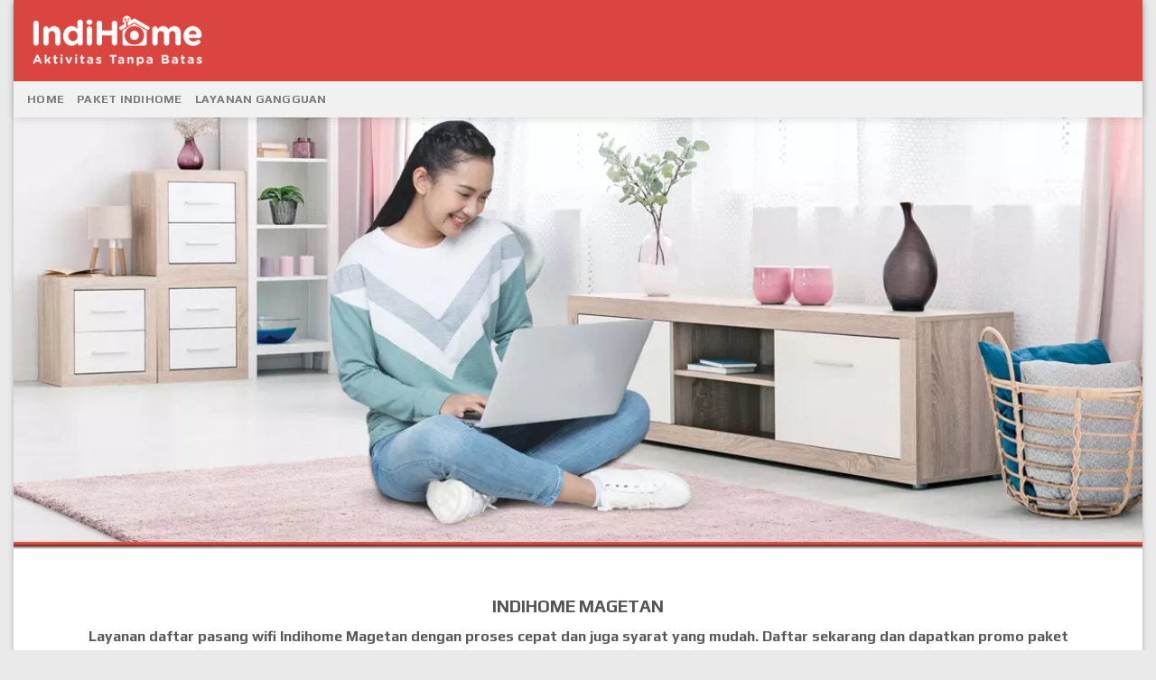

--- FILE ---
content_type: text/html; charset=UTF-8
request_url: https://indihome-official.com/indihome-magetan/
body_size: 29586
content:
<!DOCTYPE html>
<html lang="id" class="loading-site no-js">
<head><meta charset="UTF-8" /><script>if(navigator.userAgent.match(/MSIE|Internet Explorer/i)||navigator.userAgent.match(/Trident\/7\..*?rv:11/i)){var href=document.location.href;if(!href.match(/[?&]nowprocket/)){if(href.indexOf("?")==-1){if(href.indexOf("#")==-1){document.location.href=href+"?nowprocket=1"}else{document.location.href=href.replace("#","?nowprocket=1#")}}else{if(href.indexOf("#")==-1){document.location.href=href+"&nowprocket=1"}else{document.location.href=href.replace("#","&nowprocket=1#")}}}}</script><script>class RocketLazyLoadScripts{constructor(){this.v="1.2.4",this.triggerEvents=["keydown","mousedown","mousemove","touchmove","touchstart","touchend","wheel"],this.userEventHandler=this._triggerListener.bind(this),this.touchStartHandler=this._onTouchStart.bind(this),this.touchMoveHandler=this._onTouchMove.bind(this),this.touchEndHandler=this._onTouchEnd.bind(this),this.clickHandler=this._onClick.bind(this),this.interceptedClicks=[],window.addEventListener("pageshow",t=>{this.persisted=t.persisted}),window.addEventListener("DOMContentLoaded",()=>{this._preconnect3rdParties()}),this.delayedScripts={normal:[],async:[],defer:[]},this.trash=[],this.allJQueries=[]}_addUserInteractionListener(t){if(document.hidden){t._triggerListener();return}this.triggerEvents.forEach(e=>window.addEventListener(e,t.userEventHandler,{passive:!0})),window.addEventListener("touchstart",t.touchStartHandler,{passive:!0}),window.addEventListener("mousedown",t.touchStartHandler),document.addEventListener("visibilitychange",t.userEventHandler)}_removeUserInteractionListener(){this.triggerEvents.forEach(t=>window.removeEventListener(t,this.userEventHandler,{passive:!0})),document.removeEventListener("visibilitychange",this.userEventHandler)}_onTouchStart(t){"HTML"!==t.target.tagName&&(window.addEventListener("touchend",this.touchEndHandler),window.addEventListener("mouseup",this.touchEndHandler),window.addEventListener("touchmove",this.touchMoveHandler,{passive:!0}),window.addEventListener("mousemove",this.touchMoveHandler),t.target.addEventListener("click",this.clickHandler),this._renameDOMAttribute(t.target,"onclick","rocket-onclick"),this._pendingClickStarted())}_onTouchMove(t){window.removeEventListener("touchend",this.touchEndHandler),window.removeEventListener("mouseup",this.touchEndHandler),window.removeEventListener("touchmove",this.touchMoveHandler,{passive:!0}),window.removeEventListener("mousemove",this.touchMoveHandler),t.target.removeEventListener("click",this.clickHandler),this._renameDOMAttribute(t.target,"rocket-onclick","onclick"),this._pendingClickFinished()}_onTouchEnd(){window.removeEventListener("touchend",this.touchEndHandler),window.removeEventListener("mouseup",this.touchEndHandler),window.removeEventListener("touchmove",this.touchMoveHandler,{passive:!0}),window.removeEventListener("mousemove",this.touchMoveHandler)}_onClick(t){t.target.removeEventListener("click",this.clickHandler),this._renameDOMAttribute(t.target,"rocket-onclick","onclick"),this.interceptedClicks.push(t),t.preventDefault(),t.stopPropagation(),t.stopImmediatePropagation(),this._pendingClickFinished()}_replayClicks(){window.removeEventListener("touchstart",this.touchStartHandler,{passive:!0}),window.removeEventListener("mousedown",this.touchStartHandler),this.interceptedClicks.forEach(t=>{t.target.dispatchEvent(new MouseEvent("click",{view:t.view,bubbles:!0,cancelable:!0}))})}_waitForPendingClicks(){return new Promise(t=>{this._isClickPending?this._pendingClickFinished=t:t()})}_pendingClickStarted(){this._isClickPending=!0}_pendingClickFinished(){this._isClickPending=!1}_renameDOMAttribute(t,e,r){t.hasAttribute&&t.hasAttribute(e)&&(event.target.setAttribute(r,event.target.getAttribute(e)),event.target.removeAttribute(e))}_triggerListener(){this._removeUserInteractionListener(this),"loading"===document.readyState?document.addEventListener("DOMContentLoaded",this._loadEverythingNow.bind(this)):this._loadEverythingNow()}_preconnect3rdParties(){let t=[];document.querySelectorAll("script[type=rocketlazyloadscript][data-rocket-src]").forEach(e=>{let r=e.getAttribute("data-rocket-src");if(r&&0!==r.indexOf("data:")){0===r.indexOf("//")&&(r=location.protocol+r);try{let i=new URL(r).origin;i!==location.origin&&t.push({src:i,crossOrigin:e.crossOrigin||"module"===e.getAttribute("data-rocket-type")})}catch(n){}}}),t=[...new Map(t.map(t=>[JSON.stringify(t),t])).values()],this._batchInjectResourceHints(t,"preconnect")}async _loadEverythingNow(){this.lastBreath=Date.now(),this._delayEventListeners(),this._delayJQueryReady(this),this._handleDocumentWrite(),this._registerAllDelayedScripts(),this._preloadAllScripts(),await this._loadScriptsFromList(this.delayedScripts.normal),await this._loadScriptsFromList(this.delayedScripts.defer),await this._loadScriptsFromList(this.delayedScripts.async);try{await this._triggerDOMContentLoaded(),await this._pendingWebpackRequests(this),await this._triggerWindowLoad()}catch(t){console.error(t)}window.dispatchEvent(new Event("rocket-allScriptsLoaded")),this._waitForPendingClicks().then(()=>{this._replayClicks()}),this._emptyTrash()}_registerAllDelayedScripts(){document.querySelectorAll("script[type=rocketlazyloadscript]").forEach(t=>{t.hasAttribute("data-rocket-src")?t.hasAttribute("async")&&!1!==t.async?this.delayedScripts.async.push(t):t.hasAttribute("defer")&&!1!==t.defer||"module"===t.getAttribute("data-rocket-type")?this.delayedScripts.defer.push(t):this.delayedScripts.normal.push(t):this.delayedScripts.normal.push(t)})}async _transformScript(t){if(await this._littleBreath(),!0===t.noModule&&"noModule"in HTMLScriptElement.prototype){t.setAttribute("data-rocket-status","skipped");return}return new Promise(navigator.userAgent.indexOf("Firefox/")>0||""===navigator.vendor?e=>{let r=document.createElement("script");[...t.attributes].forEach(t=>{let e=t.nodeName;"type"!==e&&("data-rocket-type"===e&&(e="type"),"data-rocket-src"===e&&(e="src"),r.setAttribute(e,t.nodeValue))}),t.text&&(r.text=t.text),r.hasAttribute("src")?(r.addEventListener("load",e),r.addEventListener("error",e)):(r.text=t.text,e());try{t.parentNode.replaceChild(r,t)}catch(i){e()}}:e=>{function r(){t.setAttribute("data-rocket-status","failed"),e()}try{let i=t.getAttribute("data-rocket-type"),n=t.getAttribute("data-rocket-src");i?(t.type=i,t.removeAttribute("data-rocket-type")):t.removeAttribute("type"),t.addEventListener("load",function r(){t.setAttribute("data-rocket-status","executed"),e()}),t.addEventListener("error",r),n?(t.removeAttribute("data-rocket-src"),t.src=n):t.src="data:text/javascript;base64,"+window.btoa(unescape(encodeURIComponent(t.text)))}catch(s){r()}})}async _loadScriptsFromList(t){let e=t.shift();return e&&e.isConnected?(await this._transformScript(e),this._loadScriptsFromList(t)):Promise.resolve()}_preloadAllScripts(){this._batchInjectResourceHints([...this.delayedScripts.normal,...this.delayedScripts.defer,...this.delayedScripts.async],"preload")}_batchInjectResourceHints(t,e){var r=document.createDocumentFragment();t.forEach(t=>{let i=t.getAttribute&&t.getAttribute("data-rocket-src")||t.src;if(i){let n=document.createElement("link");n.href=i,n.rel=e,"preconnect"!==e&&(n.as="script"),t.getAttribute&&"module"===t.getAttribute("data-rocket-type")&&(n.crossOrigin=!0),t.crossOrigin&&(n.crossOrigin=t.crossOrigin),t.integrity&&(n.integrity=t.integrity),r.appendChild(n),this.trash.push(n)}}),document.head.appendChild(r)}_delayEventListeners(){let t={};function e(e,r){!function e(r){!t[r]&&(t[r]={originalFunctions:{add:r.addEventListener,remove:r.removeEventListener},eventsToRewrite:[]},r.addEventListener=function(){arguments[0]=i(arguments[0]),t[r].originalFunctions.add.apply(r,arguments)},r.removeEventListener=function(){arguments[0]=i(arguments[0]),t[r].originalFunctions.remove.apply(r,arguments)});function i(e){return t[r].eventsToRewrite.indexOf(e)>=0?"rocket-"+e:e}}(e),t[e].eventsToRewrite.push(r)}function r(t,e){let r=t[e];Object.defineProperty(t,e,{get:()=>r||function(){},set(i){t["rocket"+e]=r=i}})}e(document,"DOMContentLoaded"),e(window,"DOMContentLoaded"),e(window,"load"),e(window,"pageshow"),e(document,"readystatechange"),r(document,"onreadystatechange"),r(window,"onload"),r(window,"onpageshow")}_delayJQueryReady(t){let e;function r(t){return t.split(" ").map(t=>"load"===t||0===t.indexOf("load.")?"rocket-jquery-load":t).join(" ")}function i(i){if(i&&i.fn&&!t.allJQueries.includes(i)){i.fn.ready=i.fn.init.prototype.ready=function(e){return t.domReadyFired?e.bind(document)(i):document.addEventListener("rocket-DOMContentLoaded",()=>e.bind(document)(i)),i([])};let n=i.fn.on;i.fn.on=i.fn.init.prototype.on=function(){return this[0]===window&&("string"==typeof arguments[0]||arguments[0]instanceof String?arguments[0]=r(arguments[0]):"object"==typeof arguments[0]&&Object.keys(arguments[0]).forEach(t=>{let e=arguments[0][t];delete arguments[0][t],arguments[0][r(t)]=e})),n.apply(this,arguments),this},t.allJQueries.push(i)}e=i}i(window.jQuery),Object.defineProperty(window,"jQuery",{get:()=>e,set(t){i(t)}})}async _pendingWebpackRequests(t){let e=document.querySelector("script[data-webpack]");async function r(){return new Promise(t=>{e.addEventListener("load",t),e.addEventListener("error",t)})}e&&(await r(),await t._requestAnimFrame(),await t._pendingWebpackRequests(t))}async _triggerDOMContentLoaded(){this.domReadyFired=!0,await this._littleBreath(),document.dispatchEvent(new Event("rocket-DOMContentLoaded")),await this._littleBreath(),window.dispatchEvent(new Event("rocket-DOMContentLoaded")),await this._littleBreath(),document.dispatchEvent(new Event("rocket-readystatechange")),await this._littleBreath(),document.rocketonreadystatechange&&document.rocketonreadystatechange()}async _triggerWindowLoad(){await this._littleBreath(),window.dispatchEvent(new Event("rocket-load")),await this._littleBreath(),window.rocketonload&&window.rocketonload(),await this._littleBreath(),this.allJQueries.forEach(t=>t(window).trigger("rocket-jquery-load")),await this._littleBreath();let t=new Event("rocket-pageshow");t.persisted=this.persisted,window.dispatchEvent(t),await this._littleBreath(),window.rocketonpageshow&&window.rocketonpageshow({persisted:this.persisted})}_handleDocumentWrite(){let t=new Map;document.write=document.writeln=function(e){let r=document.currentScript;r||console.error("WPRocket unable to document.write this: "+e);let i=document.createRange(),n=r.parentElement,s=t.get(r);void 0===s&&(s=r.nextSibling,t.set(r,s));let a=document.createDocumentFragment();i.setStart(a,0),a.appendChild(i.createContextualFragment(e)),n.insertBefore(a,s)}}async _littleBreath(){Date.now()-this.lastBreath>45&&(await this._requestAnimFrame(),this.lastBreath=Date.now())}async _requestAnimFrame(){return document.hidden?new Promise(t=>setTimeout(t)):new Promise(t=>requestAnimationFrame(t))}_emptyTrash(){this.trash.forEach(t=>t.remove())}static run(){let t=new RocketLazyLoadScripts;t._addUserInteractionListener(t)}}RocketLazyLoadScripts.run();</script>
	
	<link rel="profile" href="http://gmpg.org/xfn/11" />
	<link rel="pingback" href="https://indihome-official.com/xmlrpc.php" />

	<script type="rocketlazyloadscript">(function(html){html.className = html.className.replace(/\bno-js\b/,'js')})(document.documentElement);</script>
<meta name='robots' content='index, follow, max-image-preview:large, max-snippet:-1, max-video-preview:-1' />
<meta name="viewport" content="width=device-width, initial-scale=1" />
	<!-- This site is optimized with the Yoast SEO Premium plugin v21.3 (Yoast SEO v21.3) - https://yoast.com/wordpress/plugins/seo/ -->
	<title>Indihome Magetan | 082119114800 | Sales &amp; Marketing</title><link rel="preload" as="style" href="https://fonts.googleapis.com/css?family=Play&#038;display=swap" /><link rel="stylesheet" href="https://fonts.googleapis.com/css?family=Play&#038;display=swap" media="print" onload="this.media='all'" /><noscript><link rel="stylesheet" href="https://fonts.googleapis.com/css?family=Play&#038;display=swap" /></noscript>
<link rel="preload" as="font" href="https://indihome-official.com/wp-content/fonts/play/6aez4K2oVqwIvtU2Gb0Q13E.woff" crossorigin>
<link rel="preload" as="font" href="https://indihome-official.com/wp-content/fonts/play/6ae84K2oVqwItm4TCpAy3FvQNTI.woff" crossorigin>
<link rel="preload" as="font" href="https://indihome-official.com/wp-content/fonts/play/6aez4K2oVqwIvtY2Gb0Q13HqPA.woff" crossorigin>
	<meta name="description" content="Layanan pasang wifi Indihome Magetan proses cepat internet langsung aktif, daftar dan dapatkan promo paket Indihome unlimited" />
	<link rel="canonical" href="https://indihome-official.com/indihome-magetan/" />
	<meta property="og:locale" content="id_ID" />
	<meta property="og:type" content="article" />
	<meta property="og:title" content="Indihome Magetan | 082119114800 | Sales &amp; Marketing" />
	<meta property="og:description" content="Daftar dan pasang indihome magetan cara online proses cepat dan internet langsung aktif, banyak pilihan paket promo internet indihome." />
	<meta property="og:url" content="https://indihome-official.com/indihome-magetan/" />
	<meta property="og:site_name" content="Indihome Official" />
	<meta property="article:published_time" content="2023-03-21T09:18:11+00:00" />
	<meta property="article:modified_time" content="2023-10-26T14:33:19+00:00" />
	<meta property="og:image" content="https://indihome-official.com/wp-content/uploads/2021/12/indihome-snippet.jpg" />
	<meta property="og:image:width" content="680" />
	<meta property="og:image:height" content="383" />
	<meta property="og:image:type" content="image/jpeg" />
	<meta name="author" content="admin" />
	<meta name="twitter:card" content="summary_large_image" />
	<meta name="twitter:title" content="Indihome Magetan | 082119114800 | Sales &amp; Marketing" />
	<meta name="twitter:description" content="Daftar dan pasang indihome magetan cara online proses cepat dan internet langsung aktif, banyak pilihan paket promo internet indihome." />
	<meta name="twitter:label1" content="Ditulis oleh" />
	<meta name="twitter:data1" content="admin" />
	<meta name="twitter:label2" content="Estimasi waktu membaca" />
	<meta name="twitter:data2" content="26 menit" />
	<script type="application/ld+json" class="yoast-schema-graph">{"@context":"https://schema.org","@graph":[{"@type":"Article","@id":"https://indihome-official.com/indihome-magetan/#article","isPartOf":{"@id":"https://indihome-official.com/indihome-magetan/"},"author":{"name":"admin","@id":"https://indihome-official.com/#/schema/person/a0fcf7a187f876ccb699fb930c56856d"},"headline":"Indihome Magetan","datePublished":"2023-03-21T09:18:11+00:00","dateModified":"2023-10-26T14:33:19+00:00","mainEntityOfPage":{"@id":"https://indihome-official.com/indihome-magetan/"},"wordCount":5227,"publisher":{"@id":"https://indihome-official.com/#/schema/person/a0fcf7a187f876ccb699fb930c56856d"},"image":{"@id":"https://indihome-official.com/indihome-magetan/#primaryimage"},"thumbnailUrl":"https://indihome-official.com/wp-content/uploads/2023/03/Indihome-Paket-Speed-30-Mbps.webp","articleSection":["Indihome"],"inLanguage":"id"},{"@type":"WebPage","@id":"https://indihome-official.com/indihome-magetan/","url":"https://indihome-official.com/indihome-magetan/","name":"Indihome Magetan | 082119114800 | Sales & Marketing","isPartOf":{"@id":"https://indihome-official.com/#website"},"primaryImageOfPage":{"@id":"https://indihome-official.com/indihome-magetan/#primaryimage"},"image":{"@id":"https://indihome-official.com/indihome-magetan/#primaryimage"},"thumbnailUrl":"https://indihome-official.com/wp-content/uploads/2023/03/Indihome-Paket-Speed-30-Mbps.webp","datePublished":"2023-03-21T09:18:11+00:00","dateModified":"2023-10-26T14:33:19+00:00","description":"Layanan pasang wifi Indihome Magetan proses cepat internet langsung aktif, daftar dan dapatkan promo paket Indihome unlimited","breadcrumb":{"@id":"https://indihome-official.com/indihome-magetan/#breadcrumb"},"inLanguage":"id","potentialAction":[{"@type":"ReadAction","target":["https://indihome-official.com/indihome-magetan/"]}]},{"@type":"ImageObject","inLanguage":"id","@id":"https://indihome-official.com/indihome-magetan/#primaryimage","url":"https://indihome-official.com/wp-content/uploads/2023/03/Indihome-Paket-Speed-30-Mbps.webp","contentUrl":"https://indihome-official.com/wp-content/uploads/2023/03/Indihome-Paket-Speed-30-Mbps.webp","width":280,"height":280,"caption":"Indihome Paket Speed 30 Mbps"},{"@type":"BreadcrumbList","@id":"https://indihome-official.com/indihome-magetan/#breadcrumb","itemListElement":[{"@type":"ListItem","position":1,"name":"Home","item":"https://indihome-official.com/"},{"@type":"ListItem","position":2,"name":"Blog","item":"https://indihome-official.com/blog/"},{"@type":"ListItem","position":3,"name":"Indihome Magetan"}]},{"@type":"WebSite","@id":"https://indihome-official.com/#website","url":"https://indihome-official.com/","name":"Indihome Official","description":"Layanan Pemasangan Baru Jaringan Indihome","publisher":{"@id":"https://indihome-official.com/#/schema/person/a0fcf7a187f876ccb699fb930c56856d"},"potentialAction":[{"@type":"SearchAction","target":{"@type":"EntryPoint","urlTemplate":"https://indihome-official.com/?s={search_term_string}"},"query-input":"required name=search_term_string"}],"inLanguage":"id"},{"@type":["Person","Organization"],"@id":"https://indihome-official.com/#/schema/person/a0fcf7a187f876ccb699fb930c56856d","name":"admin","image":{"@type":"ImageObject","inLanguage":"id","@id":"https://indihome-official.com/#/schema/person/image/","url":"https://indihome-official.com/wp-content/uploads/2021/12/logo-indihome.png","contentUrl":"https://indihome-official.com/wp-content/uploads/2021/12/logo-indihome.png","width":246,"height":84,"caption":"admin"},"logo":{"@id":"https://indihome-official.com/#/schema/person/image/"},"sameAs":["http://indihome-official.com"]}]}</script>
	<!-- / Yoast SEO Premium plugin. -->


<link rel='dns-prefetch' href='//cdn.jsdelivr.net' />
<link rel='dns-prefetch' href='//fonts.googleapis.com' />
<link rel='dns-prefetch' href='//fonts.gstatic.com' />
<link rel='dns-prefetch' href='//google-analytics.com' />
<link rel='dns-prefetch' href='//apis.google.com' />
<link rel='dns-prefetch' href='//googletagmanager.com' />
<link rel='dns-prefetch' href='//doubleclick.net' />
<link href='https://fonts.gstatic.com' crossorigin rel='preconnect' />
<link rel='prefetch' href='https://indihome-official.com/wp-content/themes/flatsome/assets/js/flatsome.js?ver=43f05e0ca79aa585a6aa' />
<link rel='prefetch' href='https://indihome-official.com/wp-content/themes/flatsome/assets/js/chunk.slider.js?ver=3.17.7' />
<link rel='prefetch' href='https://indihome-official.com/wp-content/themes/flatsome/assets/js/chunk.popups.js?ver=3.17.7' />
<link rel='prefetch' href='https://indihome-official.com/wp-content/themes/flatsome/assets/js/chunk.tooltips.js?ver=3.17.7' />
<link rel="alternate" title="oEmbed (JSON)" type="application/json+oembed" href="https://indihome-official.com/wp-json/oembed/1.0/embed?url=https%3A%2F%2Findihome-official.com%2Findihome-magetan%2F" />
<link rel="alternate" title="oEmbed (XML)" type="text/xml+oembed" href="https://indihome-official.com/wp-json/oembed/1.0/embed?url=https%3A%2F%2Findihome-official.com%2Findihome-magetan%2F&#038;format=xml" />
<style id='wp-img-auto-sizes-contain-inline-css' type='text/css'>
img:is([sizes=auto i],[sizes^="auto," i]){contain-intrinsic-size:3000px 1500px}
/*# sourceURL=wp-img-auto-sizes-contain-inline-css */
</style>
<style id='wp-block-library-inline-css' type='text/css'>
:root{--wp-block-synced-color:#7a00df;--wp-block-synced-color--rgb:122,0,223;--wp-bound-block-color:var(--wp-block-synced-color);--wp-editor-canvas-background:#ddd;--wp-admin-theme-color:#007cba;--wp-admin-theme-color--rgb:0,124,186;--wp-admin-theme-color-darker-10:#006ba1;--wp-admin-theme-color-darker-10--rgb:0,107,160.5;--wp-admin-theme-color-darker-20:#005a87;--wp-admin-theme-color-darker-20--rgb:0,90,135;--wp-admin-border-width-focus:2px}@media (min-resolution:192dpi){:root{--wp-admin-border-width-focus:1.5px}}.wp-element-button{cursor:pointer}:root .has-very-light-gray-background-color{background-color:#eee}:root .has-very-dark-gray-background-color{background-color:#313131}:root .has-very-light-gray-color{color:#eee}:root .has-very-dark-gray-color{color:#313131}:root .has-vivid-green-cyan-to-vivid-cyan-blue-gradient-background{background:linear-gradient(135deg,#00d084,#0693e3)}:root .has-purple-crush-gradient-background{background:linear-gradient(135deg,#34e2e4,#4721fb 50%,#ab1dfe)}:root .has-hazy-dawn-gradient-background{background:linear-gradient(135deg,#faaca8,#dad0ec)}:root .has-subdued-olive-gradient-background{background:linear-gradient(135deg,#fafae1,#67a671)}:root .has-atomic-cream-gradient-background{background:linear-gradient(135deg,#fdd79a,#004a59)}:root .has-nightshade-gradient-background{background:linear-gradient(135deg,#330968,#31cdcf)}:root .has-midnight-gradient-background{background:linear-gradient(135deg,#020381,#2874fc)}:root{--wp--preset--font-size--normal:16px;--wp--preset--font-size--huge:42px}.has-regular-font-size{font-size:1em}.has-larger-font-size{font-size:2.625em}.has-normal-font-size{font-size:var(--wp--preset--font-size--normal)}.has-huge-font-size{font-size:var(--wp--preset--font-size--huge)}.has-text-align-center{text-align:center}.has-text-align-left{text-align:left}.has-text-align-right{text-align:right}.has-fit-text{white-space:nowrap!important}#end-resizable-editor-section{display:none}.aligncenter{clear:both}.items-justified-left{justify-content:flex-start}.items-justified-center{justify-content:center}.items-justified-right{justify-content:flex-end}.items-justified-space-between{justify-content:space-between}.screen-reader-text{border:0;clip-path:inset(50%);height:1px;margin:-1px;overflow:hidden;padding:0;position:absolute;width:1px;word-wrap:normal!important}.screen-reader-text:focus{background-color:#ddd;clip-path:none;color:#444;display:block;font-size:1em;height:auto;left:5px;line-height:normal;padding:15px 23px 14px;text-decoration:none;top:5px;width:auto;z-index:100000}html :where(.has-border-color){border-style:solid}html :where([style*=border-top-color]){border-top-style:solid}html :where([style*=border-right-color]){border-right-style:solid}html :where([style*=border-bottom-color]){border-bottom-style:solid}html :where([style*=border-left-color]){border-left-style:solid}html :where([style*=border-width]){border-style:solid}html :where([style*=border-top-width]){border-top-style:solid}html :where([style*=border-right-width]){border-right-style:solid}html :where([style*=border-bottom-width]){border-bottom-style:solid}html :where([style*=border-left-width]){border-left-style:solid}html :where(img[class*=wp-image-]){height:auto;max-width:100%}:where(figure){margin:0 0 1em}html :where(.is-position-sticky){--wp-admin--admin-bar--position-offset:var(--wp-admin--admin-bar--height,0px)}@media screen and (max-width:600px){html :where(.is-position-sticky){--wp-admin--admin-bar--position-offset:0px}}

/*# sourceURL=wp-block-library-inline-css */
</style><style id='global-styles-inline-css' type='text/css'>
:root{--wp--preset--aspect-ratio--square: 1;--wp--preset--aspect-ratio--4-3: 4/3;--wp--preset--aspect-ratio--3-4: 3/4;--wp--preset--aspect-ratio--3-2: 3/2;--wp--preset--aspect-ratio--2-3: 2/3;--wp--preset--aspect-ratio--16-9: 16/9;--wp--preset--aspect-ratio--9-16: 9/16;--wp--preset--color--black: #000000;--wp--preset--color--cyan-bluish-gray: #abb8c3;--wp--preset--color--white: #ffffff;--wp--preset--color--pale-pink: #f78da7;--wp--preset--color--vivid-red: #cf2e2e;--wp--preset--color--luminous-vivid-orange: #ff6900;--wp--preset--color--luminous-vivid-amber: #fcb900;--wp--preset--color--light-green-cyan: #7bdcb5;--wp--preset--color--vivid-green-cyan: #00d084;--wp--preset--color--pale-cyan-blue: #8ed1fc;--wp--preset--color--vivid-cyan-blue: #0693e3;--wp--preset--color--vivid-purple: #9b51e0;--wp--preset--gradient--vivid-cyan-blue-to-vivid-purple: linear-gradient(135deg,rgb(6,147,227) 0%,rgb(155,81,224) 100%);--wp--preset--gradient--light-green-cyan-to-vivid-green-cyan: linear-gradient(135deg,rgb(122,220,180) 0%,rgb(0,208,130) 100%);--wp--preset--gradient--luminous-vivid-amber-to-luminous-vivid-orange: linear-gradient(135deg,rgb(252,185,0) 0%,rgb(255,105,0) 100%);--wp--preset--gradient--luminous-vivid-orange-to-vivid-red: linear-gradient(135deg,rgb(255,105,0) 0%,rgb(207,46,46) 100%);--wp--preset--gradient--very-light-gray-to-cyan-bluish-gray: linear-gradient(135deg,rgb(238,238,238) 0%,rgb(169,184,195) 100%);--wp--preset--gradient--cool-to-warm-spectrum: linear-gradient(135deg,rgb(74,234,220) 0%,rgb(151,120,209) 20%,rgb(207,42,186) 40%,rgb(238,44,130) 60%,rgb(251,105,98) 80%,rgb(254,248,76) 100%);--wp--preset--gradient--blush-light-purple: linear-gradient(135deg,rgb(255,206,236) 0%,rgb(152,150,240) 100%);--wp--preset--gradient--blush-bordeaux: linear-gradient(135deg,rgb(254,205,165) 0%,rgb(254,45,45) 50%,rgb(107,0,62) 100%);--wp--preset--gradient--luminous-dusk: linear-gradient(135deg,rgb(255,203,112) 0%,rgb(199,81,192) 50%,rgb(65,88,208) 100%);--wp--preset--gradient--pale-ocean: linear-gradient(135deg,rgb(255,245,203) 0%,rgb(182,227,212) 50%,rgb(51,167,181) 100%);--wp--preset--gradient--electric-grass: linear-gradient(135deg,rgb(202,248,128) 0%,rgb(113,206,126) 100%);--wp--preset--gradient--midnight: linear-gradient(135deg,rgb(2,3,129) 0%,rgb(40,116,252) 100%);--wp--preset--font-size--small: 13px;--wp--preset--font-size--medium: 20px;--wp--preset--font-size--large: 36px;--wp--preset--font-size--x-large: 42px;--wp--preset--spacing--20: 0.44rem;--wp--preset--spacing--30: 0.67rem;--wp--preset--spacing--40: 1rem;--wp--preset--spacing--50: 1.5rem;--wp--preset--spacing--60: 2.25rem;--wp--preset--spacing--70: 3.38rem;--wp--preset--spacing--80: 5.06rem;--wp--preset--shadow--natural: 6px 6px 9px rgba(0, 0, 0, 0.2);--wp--preset--shadow--deep: 12px 12px 50px rgba(0, 0, 0, 0.4);--wp--preset--shadow--sharp: 6px 6px 0px rgba(0, 0, 0, 0.2);--wp--preset--shadow--outlined: 6px 6px 0px -3px rgb(255, 255, 255), 6px 6px rgb(0, 0, 0);--wp--preset--shadow--crisp: 6px 6px 0px rgb(0, 0, 0);}:where(.is-layout-flex){gap: 0.5em;}:where(.is-layout-grid){gap: 0.5em;}body .is-layout-flex{display: flex;}.is-layout-flex{flex-wrap: wrap;align-items: center;}.is-layout-flex > :is(*, div){margin: 0;}body .is-layout-grid{display: grid;}.is-layout-grid > :is(*, div){margin: 0;}:where(.wp-block-columns.is-layout-flex){gap: 2em;}:where(.wp-block-columns.is-layout-grid){gap: 2em;}:where(.wp-block-post-template.is-layout-flex){gap: 1.25em;}:where(.wp-block-post-template.is-layout-grid){gap: 1.25em;}.has-black-color{color: var(--wp--preset--color--black) !important;}.has-cyan-bluish-gray-color{color: var(--wp--preset--color--cyan-bluish-gray) !important;}.has-white-color{color: var(--wp--preset--color--white) !important;}.has-pale-pink-color{color: var(--wp--preset--color--pale-pink) !important;}.has-vivid-red-color{color: var(--wp--preset--color--vivid-red) !important;}.has-luminous-vivid-orange-color{color: var(--wp--preset--color--luminous-vivid-orange) !important;}.has-luminous-vivid-amber-color{color: var(--wp--preset--color--luminous-vivid-amber) !important;}.has-light-green-cyan-color{color: var(--wp--preset--color--light-green-cyan) !important;}.has-vivid-green-cyan-color{color: var(--wp--preset--color--vivid-green-cyan) !important;}.has-pale-cyan-blue-color{color: var(--wp--preset--color--pale-cyan-blue) !important;}.has-vivid-cyan-blue-color{color: var(--wp--preset--color--vivid-cyan-blue) !important;}.has-vivid-purple-color{color: var(--wp--preset--color--vivid-purple) !important;}.has-black-background-color{background-color: var(--wp--preset--color--black) !important;}.has-cyan-bluish-gray-background-color{background-color: var(--wp--preset--color--cyan-bluish-gray) !important;}.has-white-background-color{background-color: var(--wp--preset--color--white) !important;}.has-pale-pink-background-color{background-color: var(--wp--preset--color--pale-pink) !important;}.has-vivid-red-background-color{background-color: var(--wp--preset--color--vivid-red) !important;}.has-luminous-vivid-orange-background-color{background-color: var(--wp--preset--color--luminous-vivid-orange) !important;}.has-luminous-vivid-amber-background-color{background-color: var(--wp--preset--color--luminous-vivid-amber) !important;}.has-light-green-cyan-background-color{background-color: var(--wp--preset--color--light-green-cyan) !important;}.has-vivid-green-cyan-background-color{background-color: var(--wp--preset--color--vivid-green-cyan) !important;}.has-pale-cyan-blue-background-color{background-color: var(--wp--preset--color--pale-cyan-blue) !important;}.has-vivid-cyan-blue-background-color{background-color: var(--wp--preset--color--vivid-cyan-blue) !important;}.has-vivid-purple-background-color{background-color: var(--wp--preset--color--vivid-purple) !important;}.has-black-border-color{border-color: var(--wp--preset--color--black) !important;}.has-cyan-bluish-gray-border-color{border-color: var(--wp--preset--color--cyan-bluish-gray) !important;}.has-white-border-color{border-color: var(--wp--preset--color--white) !important;}.has-pale-pink-border-color{border-color: var(--wp--preset--color--pale-pink) !important;}.has-vivid-red-border-color{border-color: var(--wp--preset--color--vivid-red) !important;}.has-luminous-vivid-orange-border-color{border-color: var(--wp--preset--color--luminous-vivid-orange) !important;}.has-luminous-vivid-amber-border-color{border-color: var(--wp--preset--color--luminous-vivid-amber) !important;}.has-light-green-cyan-border-color{border-color: var(--wp--preset--color--light-green-cyan) !important;}.has-vivid-green-cyan-border-color{border-color: var(--wp--preset--color--vivid-green-cyan) !important;}.has-pale-cyan-blue-border-color{border-color: var(--wp--preset--color--pale-cyan-blue) !important;}.has-vivid-cyan-blue-border-color{border-color: var(--wp--preset--color--vivid-cyan-blue) !important;}.has-vivid-purple-border-color{border-color: var(--wp--preset--color--vivid-purple) !important;}.has-vivid-cyan-blue-to-vivid-purple-gradient-background{background: var(--wp--preset--gradient--vivid-cyan-blue-to-vivid-purple) !important;}.has-light-green-cyan-to-vivid-green-cyan-gradient-background{background: var(--wp--preset--gradient--light-green-cyan-to-vivid-green-cyan) !important;}.has-luminous-vivid-amber-to-luminous-vivid-orange-gradient-background{background: var(--wp--preset--gradient--luminous-vivid-amber-to-luminous-vivid-orange) !important;}.has-luminous-vivid-orange-to-vivid-red-gradient-background{background: var(--wp--preset--gradient--luminous-vivid-orange-to-vivid-red) !important;}.has-very-light-gray-to-cyan-bluish-gray-gradient-background{background: var(--wp--preset--gradient--very-light-gray-to-cyan-bluish-gray) !important;}.has-cool-to-warm-spectrum-gradient-background{background: var(--wp--preset--gradient--cool-to-warm-spectrum) !important;}.has-blush-light-purple-gradient-background{background: var(--wp--preset--gradient--blush-light-purple) !important;}.has-blush-bordeaux-gradient-background{background: var(--wp--preset--gradient--blush-bordeaux) !important;}.has-luminous-dusk-gradient-background{background: var(--wp--preset--gradient--luminous-dusk) !important;}.has-pale-ocean-gradient-background{background: var(--wp--preset--gradient--pale-ocean) !important;}.has-electric-grass-gradient-background{background: var(--wp--preset--gradient--electric-grass) !important;}.has-midnight-gradient-background{background: var(--wp--preset--gradient--midnight) !important;}.has-small-font-size{font-size: var(--wp--preset--font-size--small) !important;}.has-medium-font-size{font-size: var(--wp--preset--font-size--medium) !important;}.has-large-font-size{font-size: var(--wp--preset--font-size--large) !important;}.has-x-large-font-size{font-size: var(--wp--preset--font-size--x-large) !important;}
/*# sourceURL=global-styles-inline-css */
</style>

<style id='classic-theme-styles-inline-css' type='text/css'>
/*! This file is auto-generated */
.wp-block-button__link{color:#fff;background-color:#32373c;border-radius:9999px;box-shadow:none;text-decoration:none;padding:calc(.667em + 2px) calc(1.333em + 2px);font-size:1.125em}.wp-block-file__button{background:#32373c;color:#fff;text-decoration:none}
/*# sourceURL=/wp-includes/css/classic-themes.min.css */
</style>
<link data-minify="1" rel='stylesheet' id='dashicons-css' href='https://indihome-official.com/wp-content/cache/min/1/wp-includes/css/dashicons.min.css?ver=1698416576' type='text/css' media='all' />
<link data-minify="1" rel='stylesheet' id='flatsome-main-css' href='https://indihome-official.com/wp-content/cache/min/1/wp-content/themes/flatsome/assets/css/flatsome.css?ver=1698416576' type='text/css' media='all' />
<style id='flatsome-main-inline-css' type='text/css'>
@font-face {
				font-family: "fl-icons";
				font-display: block;
				src: url(https://indihome-official.com/wp-content/themes/flatsome/assets/css/icons/fl-icons.eot?v=3.17.7);
				src:
					url(https://indihome-official.com/wp-content/themes/flatsome/assets/css/icons/fl-icons.eot#iefix?v=3.17.7) format("embedded-opentype"),
					url(https://indihome-official.com/wp-content/themes/flatsome/assets/css/icons/fl-icons.woff2?v=3.17.7) format("woff2"),
					url(https://indihome-official.com/wp-content/themes/flatsome/assets/css/icons/fl-icons.ttf?v=3.17.7) format("truetype"),
					url(https://indihome-official.com/wp-content/themes/flatsome/assets/css/icons/fl-icons.woff?v=3.17.7) format("woff"),
					url(https://indihome-official.com/wp-content/themes/flatsome/assets/css/icons/fl-icons.svg?v=3.17.7#fl-icons) format("svg");
			}
/*# sourceURL=flatsome-main-inline-css */
</style>
<link rel='stylesheet' id='flatsome-style-css' href='https://indihome-official.com/wp-content/themes/flatsome/style.css?ver=3.17.7' type='text/css' media='all' />
<style id='rocket-lazyload-inline-css' type='text/css'>
.rll-youtube-player{position:relative;padding-bottom:56.23%;height:0;overflow:hidden;max-width:100%;}.rll-youtube-player:focus-within{outline: 2px solid currentColor;outline-offset: 5px;}.rll-youtube-player iframe{position:absolute;top:0;left:0;width:100%;height:100%;z-index:100;background:0 0}.rll-youtube-player img{bottom:0;display:block;left:0;margin:auto;max-width:100%;width:100%;position:absolute;right:0;top:0;border:none;height:auto;-webkit-transition:.4s all;-moz-transition:.4s all;transition:.4s all}.rll-youtube-player img:hover{-webkit-filter:brightness(75%)}.rll-youtube-player .play{height:100%;width:100%;left:0;top:0;position:absolute;background:url(https://indihome-official.com/wp-content/plugins/wp-rocket/assets/img/youtube.png) no-repeat center;background-color: transparent !important;cursor:pointer;border:none;}
/*# sourceURL=rocket-lazyload-inline-css */
</style>
<script type="rocketlazyloadscript" data-rocket-type="text/javascript" data-rocket-src="https://indihome-official.com/wp-includes/js/jquery/jquery.min.js?ver=3.7.1" id="jquery-core-js"></script>
<script type="rocketlazyloadscript" data-rocket-type="text/javascript" data-rocket-src="https://indihome-official.com/wp-includes/js/jquery/jquery-migrate.min.js?ver=3.4.1" id="jquery-migrate-js" defer></script>
<link rel="https://api.w.org/" href="https://indihome-official.com/wp-json/" /><link rel="alternate" title="JSON" type="application/json" href="https://indihome-official.com/wp-json/wp/v2/posts/4454" /><link rel="EditURI" type="application/rsd+xml" title="RSD" href="https://indihome-official.com/xmlrpc.php?rsd" />
<meta name="generator" content="WordPress 6.9" />
<link rel='shortlink' href='https://indihome-official.com/?p=4454' />
<!-- Schema optimized by Schema Pro --><script type="application/ld+json">{"@context":"https://schema.org","@type":"Review","itemReviewed":{"@type":"SoftwareApplication","name":"Indihome Magetan","operatingSystem":"Indihome Fiber","applicationCategory":"BusinessApplication","aggregateRating":{"@type":"AggregateRating","ratingValue":"5","reviewCount":"210178"},"offers":{"@type":"Offer","price":"315000","priceCurrency":"IDR"}},"reviewRating":{"@type":"Rating","ratingValue":"5"},"reviewBody":"Indihome Magetan","datePublished":"2023-03-21T09:18:11+0000","author":{"@type":"Person","name":"admin","sameAs":"https://indihome-official.com/author/admin"},"publisher":{"@type":"Organization","name":"admin","sameAs":"https://indihome-official.com"}}</script><!-- / Schema optimized by Schema Pro --><!-- site-navigation-element Schema optimized by Schema Pro --><script type="application/ld+json">{"@context":"https:\/\/schema.org","@graph":[{"@context":"https:\/\/schema.org","@type":"SiteNavigationElement","id":"site-navigation","name":"Home","url":"https:\/\/indihome-official.com\/"},{"@context":"https:\/\/schema.org","@type":"SiteNavigationElement","id":"site-navigation","name":"Paket Indihome","url":"https:\/\/indihome-official.com\/paket-indihome\/"},{"@context":"https:\/\/schema.org","@type":"SiteNavigationElement","id":"site-navigation","name":"Layanan Gangguan","url":"https:\/\/indihome-official.com\/layanan-gangguan\/"}]}</script><!-- / site-navigation-element Schema optimized by Schema Pro --><!-- sitelink-search-box Schema optimized by Schema Pro --><script type="application/ld+json">{"@context":"https:\/\/schema.org","@type":"WebSite","name":"Indihome Official","url":"https:\/\/indihome-official.com","potentialAction":[{"@type":"SearchAction","target":"https:\/\/indihome-official.com\/?s={search_term_string}","query-input":"required name=search_term_string"}]}</script><!-- / sitelink-search-box Schema optimized by Schema Pro --><link rel="apple-touch-icon" sizes="180x180" href="/wp-content/uploads/fbrfg/apple-touch-icon.png">
<link rel="icon" type="image/png" sizes="32x32" href="/wp-content/uploads/fbrfg/favicon-32x32.png">
<link rel="icon" type="image/png" sizes="16x16" href="/wp-content/uploads/fbrfg/favicon-16x16.png">
<link rel="manifest" href="/wp-content/uploads/fbrfg/site.webmanifest">
<link rel="mask-icon" href="/wp-content/uploads/fbrfg/safari-pinned-tab.svg" color="#5bbad5">
<link rel="shortcut icon" href="/wp-content/uploads/fbrfg/favicon.ico">
<meta name="msapplication-TileColor" content="#da532c">
<meta name="msapplication-config" content="/wp-content/uploads/fbrfg/browserconfig.xml">
<meta name="theme-color" content="#ffffff"><style>.bg{opacity: 0; transition: opacity 1s; -webkit-transition: opacity 1s;} .bg-loaded{opacity: 1;}</style><link rel="preconnect" href="https://fonts.googleapis.com"/>

<meta http-equiv="Content-Security-Policy" content="upgrade-insecure-requests">
<!-- Global site tag (gtag.js) - Google Analytics -->
<script type="rocketlazyloadscript" async data-rocket-src="https://www.googletagmanager.com/gtag/js?id=UA-145637895-7"></script>
<script type="rocketlazyloadscript">
  window.dataLayer = window.dataLayer || [];
  function gtag(){dataLayer.push(arguments);}
  gtag('js', new Date());

  gtag('config', 'UA-145637895-7');
</script>			<style id="wpsp-style-frontend"></style>
			<link rel="icon" href="https://indihome-official.com/wp-content/uploads/2023/04/cropped-favicon-32x32.png" sizes="32x32" />
<link rel="icon" href="https://indihome-official.com/wp-content/uploads/2023/04/cropped-favicon-192x192.png" sizes="192x192" />
<link rel="apple-touch-icon" href="https://indihome-official.com/wp-content/uploads/2023/04/cropped-favicon-180x180.png" />
<meta name="msapplication-TileImage" content="https://indihome-official.com/wp-content/uploads/2023/04/cropped-favicon-270x270.png" />
<style id="custom-css" type="text/css">:root {--primary-color: #db4540;}html{background-color:#eaeaea!important;}.container-width, .full-width .ubermenu-nav, .container, .row{max-width: 1170px}.row.row-collapse{max-width: 1140px}.row.row-small{max-width: 1162.5px}.row.row-large{max-width: 1200px}body.framed, body.framed header, body.framed .header-wrapper, body.boxed, body.boxed header, body.boxed .header-wrapper, body.boxed .is-sticky-section{ max-width: 1250px}.header-main{height: 90px}#logo img{max-height: 90px}#logo{width:200px;}.header-top{min-height: 30px}.transparent .header-main{height: 90px}.transparent #logo img{max-height: 90px}.has-transparent + .page-title:first-of-type,.has-transparent + #main > .page-title,.has-transparent + #main > div > .page-title,.has-transparent + #main .page-header-wrapper:first-of-type .page-title{padding-top: 140px;}.header.show-on-scroll,.stuck .header-main{height:70px!important}.stuck #logo img{max-height: 70px!important}.header-bg-color {background-color: #db4540}.header-bottom {background-color: #f1f1f1}@media (max-width: 549px) {.header-main{height: 70px}#logo img{max-height: 70px}}/* Color */.accordion-title.active, .has-icon-bg .icon .icon-inner,.logo a, .primary.is-underline, .primary.is-link, .badge-outline .badge-inner, .nav-outline > li.active> a,.nav-outline >li.active > a, .cart-icon strong,[data-color='primary'], .is-outline.primary{color: #db4540;}/* Color !important */[data-text-color="primary"]{color: #db4540!important;}/* Background Color */[data-text-bg="primary"]{background-color: #db4540;}/* Background */.scroll-to-bullets a,.featured-title, .label-new.menu-item > a:after, .nav-pagination > li > .current,.nav-pagination > li > span:hover,.nav-pagination > li > a:hover,.has-hover:hover .badge-outline .badge-inner,button[type="submit"], .button.wc-forward:not(.checkout):not(.checkout-button), .button.submit-button, .button.primary:not(.is-outline),.featured-table .title,.is-outline:hover, .has-icon:hover .icon-label,.nav-dropdown-bold .nav-column li > a:hover, .nav-dropdown.nav-dropdown-bold > li > a:hover, .nav-dropdown-bold.dark .nav-column li > a:hover, .nav-dropdown.nav-dropdown-bold.dark > li > a:hover, .header-vertical-menu__opener ,.is-outline:hover, .tagcloud a:hover,.grid-tools a, input[type='submit']:not(.is-form), .box-badge:hover .box-text, input.button.alt,.nav-box > li > a:hover,.nav-box > li.active > a,.nav-pills > li.active > a ,.current-dropdown .cart-icon strong, .cart-icon:hover strong, .nav-line-bottom > li > a:before, .nav-line-grow > li > a:before, .nav-line > li > a:before,.banner, .header-top, .slider-nav-circle .flickity-prev-next-button:hover svg, .slider-nav-circle .flickity-prev-next-button:hover .arrow, .primary.is-outline:hover, .button.primary:not(.is-outline), input[type='submit'].primary, input[type='submit'].primary, input[type='reset'].button, input[type='button'].primary, .badge-inner{background-color: #db4540;}/* Border */.nav-vertical.nav-tabs > li.active > a,.scroll-to-bullets a.active,.nav-pagination > li > .current,.nav-pagination > li > span:hover,.nav-pagination > li > a:hover,.has-hover:hover .badge-outline .badge-inner,.accordion-title.active,.featured-table,.is-outline:hover, .tagcloud a:hover,blockquote, .has-border, .cart-icon strong:after,.cart-icon strong,.blockUI:before, .processing:before,.loading-spin, .slider-nav-circle .flickity-prev-next-button:hover svg, .slider-nav-circle .flickity-prev-next-button:hover .arrow, .primary.is-outline:hover{border-color: #db4540}.nav-tabs > li.active > a{border-top-color: #db4540}.widget_shopping_cart_content .blockUI.blockOverlay:before { border-left-color: #db4540 }.woocommerce-checkout-review-order .blockUI.blockOverlay:before { border-left-color: #db4540 }/* Fill */.slider .flickity-prev-next-button:hover svg,.slider .flickity-prev-next-button:hover .arrow{fill: #db4540;}/* Focus */.primary:focus-visible, .submit-button:focus-visible, button[type="submit"]:focus-visible { outline-color: #db4540!important; }/* Background Color */[data-icon-label]:after, .secondary.is-underline:hover,.secondary.is-outline:hover,.icon-label,.button.secondary:not(.is-outline),.button.alt:not(.is-outline), .badge-inner.on-sale, .button.checkout, .single_add_to_cart_button, .current .breadcrumb-step{ background-color:#333333; }[data-text-bg="secondary"]{background-color: #333333;}/* Color */.secondary.is-underline,.secondary.is-link, .secondary.is-outline,.stars a.active, .star-rating:before, .woocommerce-page .star-rating:before,.star-rating span:before, .color-secondary{color: #333333}/* Color !important */[data-text-color="secondary"]{color: #333333!important;}/* Border */.secondary.is-outline:hover{border-color:#333333}/* Focus */.secondary:focus-visible, .alt:focus-visible { outline-color: #333333!important; }body{color: #595959}body{font-size: 100%;}@media screen and (max-width: 549px){body{font-size: 100%;}}body{font-family: Play, sans-serif;}body {font-weight: 400;font-style: normal;}.nav > li > a {font-family: Play, sans-serif;}.mobile-sidebar-levels-2 .nav > li > ul > li > a {font-family: Play, sans-serif;}.nav > li > a,.mobile-sidebar-levels-2 .nav > li > ul > li > a {font-weight: 700;font-style: normal;}h1,h2,h3,h4,h5,h6,.heading-font, .off-canvas-center .nav-sidebar.nav-vertical > li > a{font-family: Play, sans-serif;}h1,h2,h3,h4,h5,h6,.heading-font,.banner h1,.banner h2 {font-weight: 700;font-style: normal;}.alt-font{font-family: "Dancing Script", sans-serif;}.alt-font {font-weight: 400!important;font-style: normal!important;}.is-divider{background-color: #db4540;}.absolute-footer, html{background-color: #ffffff}.nav-vertical-fly-out > li + li {border-top-width: 1px; border-top-style: solid;}/* Custom CSS Mobile */@media (max-width: 549px){.sticky-mobile-menu {position: fixed;left: 0;bottom: 0;z-index: 999;-webkit-box-shadow: 0px -8px 29px -12px rgba(0,0,0,0.2); box-shadow: 0px -8px 29px -12px rgba(0,0,0,0.2);}.sticky-mobile-menu .icon-box-center .icon-box-img {margin: 0 auto 4px;}@media (max-width: 549px) {#footer {margin-bottom: 60px;}}}.label-new.menu-item > a:after{content:"New";}.label-hot.menu-item > a:after{content:"Hot";}.label-sale.menu-item > a:after{content:"Sale";}.label-popular.menu-item > a:after{content:"Popular";}</style><style id="kirki-inline-styles">/* cyrillic-ext */
@font-face {
  font-family: 'Play';
  font-style: normal;
  font-weight: 400;
  font-display: swap;
  src: url(https://indihome-official.com/wp-content/fonts/play/font) format('woff');
  unicode-range: U+0460-052F, U+1C80-1C8A, U+20B4, U+2DE0-2DFF, U+A640-A69F, U+FE2E-FE2F;
}
/* cyrillic */
@font-face {
  font-family: 'Play';
  font-style: normal;
  font-weight: 400;
  font-display: swap;
  src: url(https://indihome-official.com/wp-content/fonts/play/font) format('woff');
  unicode-range: U+0301, U+0400-045F, U+0490-0491, U+04B0-04B1, U+2116;
}
/* greek */
@font-face {
  font-family: 'Play';
  font-style: normal;
  font-weight: 400;
  font-display: swap;
  src: url(https://indihome-official.com/wp-content/fonts/play/font) format('woff');
  unicode-range: U+0370-0377, U+037A-037F, U+0384-038A, U+038C, U+038E-03A1, U+03A3-03FF;
}
/* vietnamese */
@font-face {
  font-family: 'Play';
  font-style: normal;
  font-weight: 400;
  font-display: swap;
  src: url(https://indihome-official.com/wp-content/fonts/play/font) format('woff');
  unicode-range: U+0102-0103, U+0110-0111, U+0128-0129, U+0168-0169, U+01A0-01A1, U+01AF-01B0, U+0300-0301, U+0303-0304, U+0308-0309, U+0323, U+0329, U+1EA0-1EF9, U+20AB;
}
/* latin-ext */
@font-face {
  font-family: 'Play';
  font-style: normal;
  font-weight: 400;
  font-display: swap;
  src: url(https://indihome-official.com/wp-content/fonts/play/font) format('woff');
  unicode-range: U+0100-02BA, U+02BD-02C5, U+02C7-02CC, U+02CE-02D7, U+02DD-02FF, U+0304, U+0308, U+0329, U+1D00-1DBF, U+1E00-1E9F, U+1EF2-1EFF, U+2020, U+20A0-20AB, U+20AD-20C0, U+2113, U+2C60-2C7F, U+A720-A7FF;
}
/* latin */
@font-face {
  font-family: 'Play';
  font-style: normal;
  font-weight: 400;
  font-display: swap;
  src: url(https://indihome-official.com/wp-content/fonts/play/font) format('woff');
  unicode-range: U+0000-00FF, U+0131, U+0152-0153, U+02BB-02BC, U+02C6, U+02DA, U+02DC, U+0304, U+0308, U+0329, U+2000-206F, U+20AC, U+2122, U+2191, U+2193, U+2212, U+2215, U+FEFF, U+FFFD;
}
/* cyrillic-ext */
@font-face {
  font-family: 'Play';
  font-style: normal;
  font-weight: 700;
  font-display: swap;
  src: url(https://indihome-official.com/wp-content/fonts/play/font) format('woff');
  unicode-range: U+0460-052F, U+1C80-1C8A, U+20B4, U+2DE0-2DFF, U+A640-A69F, U+FE2E-FE2F;
}
/* cyrillic */
@font-face {
  font-family: 'Play';
  font-style: normal;
  font-weight: 700;
  font-display: swap;
  src: url(https://indihome-official.com/wp-content/fonts/play/font) format('woff');
  unicode-range: U+0301, U+0400-045F, U+0490-0491, U+04B0-04B1, U+2116;
}
/* greek */
@font-face {
  font-family: 'Play';
  font-style: normal;
  font-weight: 700;
  font-display: swap;
  src: url(https://indihome-official.com/wp-content/fonts/play/font) format('woff');
  unicode-range: U+0370-0377, U+037A-037F, U+0384-038A, U+038C, U+038E-03A1, U+03A3-03FF;
}
/* vietnamese */
@font-face {
  font-family: 'Play';
  font-style: normal;
  font-weight: 700;
  font-display: swap;
  src: url(https://indihome-official.com/wp-content/fonts/play/font) format('woff');
  unicode-range: U+0102-0103, U+0110-0111, U+0128-0129, U+0168-0169, U+01A0-01A1, U+01AF-01B0, U+0300-0301, U+0303-0304, U+0308-0309, U+0323, U+0329, U+1EA0-1EF9, U+20AB;
}
/* latin-ext */
@font-face {
  font-family: 'Play';
  font-style: normal;
  font-weight: 700;
  font-display: swap;
  src: url(https://indihome-official.com/wp-content/fonts/play/font) format('woff');
  unicode-range: U+0100-02BA, U+02BD-02C5, U+02C7-02CC, U+02CE-02D7, U+02DD-02FF, U+0304, U+0308, U+0329, U+1D00-1DBF, U+1E00-1E9F, U+1EF2-1EFF, U+2020, U+20A0-20AB, U+20AD-20C0, U+2113, U+2C60-2C7F, U+A720-A7FF;
}
/* latin */
@font-face {
  font-family: 'Play';
  font-style: normal;
  font-weight: 700;
  font-display: swap;
  src: url(https://indihome-official.com/wp-content/fonts/play/font) format('woff');
  unicode-range: U+0000-00FF, U+0131, U+0152-0153, U+02BB-02BC, U+02C6, U+02DA, U+02DC, U+0304, U+0308, U+0329, U+2000-206F, U+20AC, U+2122, U+2191, U+2193, U+2212, U+2215, U+FEFF, U+FFFD;
}/* vietnamese */
@font-face {
  font-family: 'Dancing Script';
  font-style: normal;
  font-weight: 400;
  font-display: swap;
  src: url(https://indihome-official.com/wp-content/fonts/dancing-script/font) format('woff');
  unicode-range: U+0102-0103, U+0110-0111, U+0128-0129, U+0168-0169, U+01A0-01A1, U+01AF-01B0, U+0300-0301, U+0303-0304, U+0308-0309, U+0323, U+0329, U+1EA0-1EF9, U+20AB;
}
/* latin-ext */
@font-face {
  font-family: 'Dancing Script';
  font-style: normal;
  font-weight: 400;
  font-display: swap;
  src: url(https://indihome-official.com/wp-content/fonts/dancing-script/font) format('woff');
  unicode-range: U+0100-02BA, U+02BD-02C5, U+02C7-02CC, U+02CE-02D7, U+02DD-02FF, U+0304, U+0308, U+0329, U+1D00-1DBF, U+1E00-1E9F, U+1EF2-1EFF, U+2020, U+20A0-20AB, U+20AD-20C0, U+2113, U+2C60-2C7F, U+A720-A7FF;
}
/* latin */
@font-face {
  font-family: 'Dancing Script';
  font-style: normal;
  font-weight: 400;
  font-display: swap;
  src: url(https://indihome-official.com/wp-content/fonts/dancing-script/font) format('woff');
  unicode-range: U+0000-00FF, U+0131, U+0152-0153, U+02BB-02BC, U+02C6, U+02DA, U+02DC, U+0304, U+0308, U+0329, U+2000-206F, U+20AC, U+2122, U+2191, U+2193, U+2212, U+2215, U+FEFF, U+FFFD;
}</style><noscript><style id="rocket-lazyload-nojs-css">.rll-youtube-player, [data-lazy-src]{display:none !important;}</style></noscript></head>

<body class="wp-singular post-template-default single single-post postid-4454 single-format-standard wp-theme-flatsome wp-schema-pro-2.7.10 boxed header-shadow box-shadow lightbox nav-dropdown-has-arrow nav-dropdown-has-shadow nav-dropdown-has-border mobile-submenu-toggle">


<a class="skip-link screen-reader-text" href="#main">Skip to content</a>

<div id="wrapper">

	
	<header id="header" class="header header-full-width has-sticky sticky-jump">
		<div class="header-wrapper">
			<div id="masthead" class="header-main nav-dark">
      <div class="header-inner flex-row container logo-left medium-logo-center" role="navigation">

          <!-- Logo -->
          <div id="logo" class="flex-col logo">
            
<!-- Header logo -->
<a href="https://indihome-official.com/" title="Indihome Official - Layanan Pemasangan Baru Jaringan Indihome" rel="home">
		<img width="200" height="90" src="data:image/svg+xml,%3Csvg%20xmlns='http://www.w3.org/2000/svg'%20viewBox='0%200%20200%2090'%3E%3C/svg%3E" class="header_logo header-logo" alt="Indihome Official" data-lazy-src="http://indihome-official.com/wp-content/uploads/2022/01/Logo-White.png"/><noscript><img width="200" height="90" src="http://indihome-official.com/wp-content/uploads/2022/01/Logo-White.png" class="header_logo header-logo" alt="Indihome Official"/></noscript><img  width="200" height="90" src="data:image/svg+xml,%3Csvg%20xmlns='http://www.w3.org/2000/svg'%20viewBox='0%200%20200%2090'%3E%3C/svg%3E" class="header-logo-dark" alt="Indihome Official" data-lazy-src="http://indihome-official.com/wp-content/uploads/2022/01/Logo-White.png"/><noscript><img  width="200" height="90" src="http://indihome-official.com/wp-content/uploads/2022/01/Logo-White.png" class="header-logo-dark" alt="Indihome Official"/></noscript></a>
          </div>

          <!-- Mobile Left Elements -->
          <div class="flex-col show-for-medium flex-left">
            <ul class="mobile-nav nav nav-left ">
              <li class="nav-icon has-icon">
  		<a href="#" data-open="#main-menu" data-pos="left" data-bg="main-menu-overlay" data-color="" class="is-small" aria-label="Menu" aria-controls="main-menu" aria-expanded="false">

		  <i class="icon-menu" ></i>
		  		</a>
	</li>
            </ul>
          </div>

          <!-- Left Elements -->
          <div class="flex-col hide-for-medium flex-left
            flex-grow">
            <ul class="header-nav header-nav-main nav nav-left  nav-uppercase" >
                          </ul>
          </div>

          <!-- Right Elements -->
          <div class="flex-col hide-for-medium flex-right">
            <ul class="header-nav header-nav-main nav nav-right  nav-uppercase">
                          </ul>
          </div>

          <!-- Mobile Right Elements -->
          <div class="flex-col show-for-medium flex-right">
            <ul class="mobile-nav nav nav-right ">
                          </ul>
          </div>

      </div>

            <div class="container"><div class="top-divider full-width"></div></div>
      </div>
<div id="wide-nav" class="header-bottom wide-nav hide-for-medium">
    <div class="flex-row container">

                        <div class="flex-col hide-for-medium flex-left">
                <ul class="nav header-nav header-bottom-nav nav-left  nav-uppercase">
                    <li id="menu-item-4528" class="menu-item menu-item-type-post_type menu-item-object-page menu-item-home menu-item-4528 menu-item-design-default"><a href="https://indihome-official.com/" class="nav-top-link">Home</a></li>
<li id="menu-item-7579" class="menu-item menu-item-type-post_type menu-item-object-page menu-item-7579 menu-item-design-default"><a href="https://indihome-official.com/paket-indihome/" class="nav-top-link">Paket Indihome</a></li>
<li id="menu-item-4530" class="menu-item menu-item-type-post_type menu-item-object-page menu-item-4530 menu-item-design-default"><a href="https://indihome-official.com/layanan-gangguan/" class="nav-top-link">Layanan Gangguan</a></li>
                </ul>
            </div>
            
            
                        <div class="flex-col hide-for-medium flex-right flex-grow">
              <ul class="nav header-nav header-bottom-nav nav-right  nav-uppercase">
                                 </ul>
            </div>
            
            
    </div>
</div>

<div class="header-bg-container fill"><div class="header-bg-image fill"></div><div class="header-bg-color fill"></div></div>		</div>
	</header>

	
	<main id="main" class="">

<div id="content" class="blog-wrapper blog-single page-wrapper">
	
<div class="section align-center">
	<div class="large-12 con">
	
	


<article id="post-4454" class="post-4454 post type-post status-publish format-standard has-post-thumbnail hentry category-indihome">
	<div class="article-inner ">
				<div class="entry-content single-page">

	
<div class="row row-collapse show-for-small"  id="row-1982521784">


	<div id="col-723222918" class="col small-12 large-12"  >
				<div class="col-inner"  >
			
			

<span class="scroll-to" data-label="Scroll to: #Home" data-bullet="false" data-link="#Home" data-title="Home" ><a name="Home"></a></span>

	<div class="img has-hover x md-x lg-x y md-y lg-y" id="image_498706777">
								<div class="img-inner dark" >
			<img fetchpriority="high" decoding="async" width="1080" height="1099" src="data:image/svg+xml,%3Csvg%20xmlns='http://www.w3.org/2000/svg'%20viewBox='0%200%201080%201099'%3E%3C/svg%3E" class="attachment-original size-original" alt="indihome" data-lazy-srcset="https://indihome-official.com/wp-content/uploads/2022/01/indihome.webp 1080w, https://indihome-official.com/wp-content/uploads/2022/01/indihome-393x400.webp 393w, https://indihome-official.com/wp-content/uploads/2022/01/indihome-786x800.webp 786w, https://indihome-official.com/wp-content/uploads/2022/01/indihome-768x782.webp 768w" data-lazy-sizes="(max-width: 1080px) 100vw, 1080px" data-lazy-src="https://indihome-official.com/wp-content/uploads/2022/01/indihome.webp" /><noscript><img fetchpriority="high" decoding="async" width="1080" height="1099" src="https://indihome-official.com/wp-content/uploads/2022/01/indihome.webp" class="attachment-original size-original" alt="indihome" srcset="https://indihome-official.com/wp-content/uploads/2022/01/indihome.webp 1080w, https://indihome-official.com/wp-content/uploads/2022/01/indihome-393x400.webp 393w, https://indihome-official.com/wp-content/uploads/2022/01/indihome-786x800.webp 786w, https://indihome-official.com/wp-content/uploads/2022/01/indihome-768x782.webp 768w" sizes="(max-width: 1080px) 100vw, 1080px" /></noscript>						
					</div>
								
<style>
#image_498706777 {
  width: 100%;
}
</style>
	</div>
	


		</div>
					</div>

	

</div>
<div class="row row-collapse row-full-width hide-for-small"  id="row-1649353700">


	<div id="col-1261883819" class="col small-12 large-12"  >
				<div class="col-inner"  >
			
			

	<div class="img has-hover x md-x lg-x y md-y lg-y" id="image_763803543">
								<div class="img-inner dark" style="margin:0px 0px 30px 0px;">
			<img decoding="async" width="1020" height="424" src="data:image/svg+xml,%3Csvg%20xmlns='http://www.w3.org/2000/svg'%20viewBox='0%200%201020%20424'%3E%3C/svg%3E" class="attachment-large size-large" alt="Indihome" data-lazy-srcset="https://indihome-official.com/wp-content/uploads/2022/01/Wifi-Indihome.webp 1200w, https://indihome-official.com/wp-content/uploads/2022/01/Wifi-Indihome-800x333.webp 800w, https://indihome-official.com/wp-content/uploads/2022/01/Wifi-Indihome-768x319.webp 768w" data-lazy-sizes="(max-width: 1020px) 100vw, 1020px" data-lazy-src="https://indihome-official.com/wp-content/uploads/2022/01/Wifi-Indihome.webp" /><noscript><img decoding="async" width="1020" height="424" src="https://indihome-official.com/wp-content/uploads/2022/01/Wifi-Indihome.webp" class="attachment-large size-large" alt="Indihome" srcset="https://indihome-official.com/wp-content/uploads/2022/01/Wifi-Indihome.webp 1200w, https://indihome-official.com/wp-content/uploads/2022/01/Wifi-Indihome-800x333.webp 800w, https://indihome-official.com/wp-content/uploads/2022/01/Wifi-Indihome-768x319.webp 768w" sizes="(max-width: 1020px) 100vw, 1020px" /></noscript>						
					</div>
								
<style>
#image_763803543 {
  width: 100%;
}
</style>
	</div>
	


		</div>
					</div>

	

</div>
<div class="row"  id="row-780953908">


	<div id="col-931591494" class="col small-12 large-12"  >
				<div class="col-inner text-left"  >
			
			

	<div id="text-245036616" class="text">
		

<h1>INDIHOME MAGETAN</h1>
<p>Layanan daftar pasang wifi Indihome Magetan dengan proses cepat dan juga syarat yang mudah. Daftar sekarang dan dapatkan promo paket Indihome Magetan.</p>
		
<style>
#text-245036616 {
  text-align: left;
}
@media (min-width:550px) {
  #text-245036616 {
    text-align: center;
  }
}
</style>
	</div>
	

		</div>
				
<style>
#col-931591494 > .col-inner {
  padding: 0px 0px 0px 0px;
  margin: -20px 0px 0px 0px;
}
</style>
	</div>

	

</div>
	<section class="section show-for-small" id="section_131097626">
		<div class="bg section-bg fill bg-fill  bg-loaded" >

			
			
			

		</div>

		

		<div class="section-content relative">
			

<div class="row show-for-small"  id="row-753627131">


	<div id="col-375438897" class="col small-12 large-12"  >
				<div class="col-inner"  >
			
			

<a href="https://wa.link/0o4ryc" target="_self" class="button primary expand"  style="border-radius:99px;">
    <span>Registrasi Via Whatsapp</span>
  </a>



		</div>
				
<style>
#col-375438897 > .col-inner {
  margin: -15px 0px 0px 0px;
}
</style>
	</div>

	

</div>

		</div>

		
<style>
#section_131097626 {
  padding-top: 0px;
  padding-bottom: 0px;
}
@media (min-width:550px) {
  #section_131097626 {
    padding-top: 30px;
    padding-bottom: 30px;
  }
}
</style>
	</section>
	
<span class="scroll-to" data-label="Scroll to: #Paket" data-bullet="false" data-link="#Paket" data-title="Paket" ><a name="Paket"></a></span>

	<section class="section" id="section_472340228">
		<div class="bg section-bg fill bg-fill  bg-loaded" >

			
			
			

		</div>

		

		<div class="section-content relative">
			

<div class="row"  id="row-1747423987">


	<div id="col-1036968621" class="col small-12 large-12"  >
				<div class="col-inner text-center"  >
			
			

<h2>PILIHAN PAKET INDIHOME</h2>
<h3>Paket Indihome Magetan Internet Unlimited</h3>

		</div>
				
<style>
#col-1036968621 > .col-inner {
  padding: 0px 0px 0px 0px;
  margin: 0px 0px -40px 0px;
}
</style>
	</div>

	

	<div id="col-222642820" class="col small-12 large-12"  >
				<div class="col-inner"  >
			
			

<div class="row"  id="row-1522761934">


	<div id="col-1111952359" class="col small-12 large-12"  >
				<div class="col-inner text-center"  >
			
			

<div class="container section-title-container" style="margin-top:25px;margin-bottom:-7px;"><h4 class="section-title section-title-normal"><b></b><span class="section-title-main" style="color:rgb(199, 54, 23);">Paket JITU 1P (Internet Only)</span><b></b></h4></div>


		</div>
					</div>

	

</div>
<div class="row"  id="row-946752602">


	<div id="col-70741545" class="col medium-4 small-12 large-4"  >
				<div class="col-inner box-shadow-1" style="background-color:rgb(239, 239, 239);" >
			
			

<div class="row row-small align-middle"  id="row-1683316663">


	<div id="col-51565165" class="col medium-4 small-4 large-4"  >
				<div class="col-inner"  >
			
			

<p><img decoding="async" class="aligncenter wp-image-3888 size-full" src="data:image/svg+xml,%3Csvg%20xmlns='http://www.w3.org/2000/svg'%20viewBox='0%200%20280%20280'%3E%3C/svg%3E" alt="Pasang Wifi Indihome Magetan" width="280" height="280" data-lazy-src="https://indihome-official.com/wp-content/uploads/2023/03/Indihome-Paket-Speed-30-Mbps.webp"><noscript><img decoding="async" class="aligncenter wp-image-3888 size-full" src="https://indihome-official.com/wp-content/uploads/2023/03/Indihome-Paket-Speed-30-Mbps.webp" alt="Pasang Wifi Indihome Magetan" width="280" height="280"></noscript></p>

		</div>
					</div>

	

	<div id="col-1031948151" class="col medium-8 small-8 large-8"  >
				<div class="col-inner"  >
			
			

<h4>JITU Internet Only</h4>
<p>Speed 30 Mbps cocok untuk 5-7 perangkat sekaligus</p>

		</div>
					</div>

	

</div>
<div class="row row-collapse"  id="row-511439525">


	<div id="col-1590227706" class="col medium-7 small-7 large-7"  >
				<div class="col-inner"  >
			
			

	<div id="text-3036342718" class="text">
		

<p>Rp.<span style="font-size: 120%;"><strong> 280.000 </strong></span>/bulan</p>
		
<style>
#text-3036342718 {
  text-align: center;
}
</style>
	</div>
	

		</div>
					</div>

	

	<div id="col-1063575861" class="col medium-5 small-5 large-5"  >
				<div class="col-inner"  >
			
			

<a href="https://wa.link/gsm2u3" target="_self" class="button primary expand"  style="border-radius:99px;">
    <span>Pilih Paket</span>
  </a>



		</div>
					</div>

	

</div>
<div class="accordion">

	<div id="accordion-455741527" class="accordion-item">
		<a id="accordion-455741527-label" class="accordion-title plain" href="#accordion-item-info_detail" aria-expanded="false" aria-controls="accordion-455741527-content" >
			<button class="toggle" aria-label="Toggle"><i class="icon-angle-down"></i></button>
			<span>Info Detail</span>
		</a>
		<div id="accordion-455741527-content" class="accordion-inner" aria-labelledby="accordion-455741527-label" >
			

<p>Biaya Pasang Baru Indihome (PSB) untuk Paket 1P Rp. 150.000</p>
<p>S&amp;K Indihome Berlaku</p>

		</div>
	</div>
	

</div>

		</div>
				
<style>
#col-70741545 > .col-inner {
  padding: 0px 10px 0px 10px;
  border-radius: 30px;
}
</style>
	</div>

	

	<div id="col-1366064171" class="col medium-4 small-12 large-4"  >
				<div class="col-inner box-shadow-1" style="background-color:rgb(239, 239, 239);" >
			
			

<div class="row row-small align-middle"  id="row-893754939">


	<div id="col-1976219641" class="col medium-4 small-4 large-4"  >
				<div class="col-inner"  >
			
			

<p><img decoding="async" class="aligncenter wp-image-3888 size-full" src="data:image/svg+xml,%3Csvg%20xmlns='http://www.w3.org/2000/svg'%20viewBox='0%200%20280%20280'%3E%3C/svg%3E" alt="Pasang Indihome Magetan" width="280" height="280" data-lazy-src="https://indihome-official.com/wp-content/uploads/2023/03/Indihome-Paket-Speed-30-Mbps.webp"><noscript><img decoding="async" class="aligncenter wp-image-3888 size-full" src="https://indihome-official.com/wp-content/uploads/2023/03/Indihome-Paket-Speed-30-Mbps.webp" alt="Pasang Indihome Magetan" width="280" height="280"></noscript></p>

		</div>
					</div>

	

	<div id="col-740761127" class="col medium-8 small-8 large-8"  >
				<div class="col-inner"  >
			
			

<h4>JITU Internet Only</h4>
<p>Speed 30 Mbps cocok Untuk 5-7 perangkat sekaligus</p>

		</div>
					</div>

	

</div>
<div class="row row-collapse align-middle"  id="row-1661061434">


	<div id="col-582572434" class="col medium-7 small-7 large-7"  >
				<div class="col-inner"  >
			
			

	<div id="text-1413552244" class="text">
		

<p>Rp.<span style="font-size: 120%;"><strong> 295.000 </strong></span>/bulan</p>
		
<style>
#text-1413552244 {
  text-align: center;
}
</style>
	</div>
	

		</div>
					</div>

	

	<div id="col-92455068" class="col medium-5 small-5 large-5"  >
				<div class="col-inner"  >
			
			

<a href="https://wa.link/suupw5" target="_self" class="button primary expand"  style="border-radius:99px;">
    <span>Pilih Paket</span>
  </a>



		</div>
					</div>

	

</div>
<div class="accordion">

	<div id="accordion-88394838" class="accordion-item">
		<a id="accordion-88394838-label" class="accordion-title plain" href="#accordion-item-info_detail" aria-expanded="false" aria-controls="accordion-88394838-content" >
			<button class="toggle" aria-label="Toggle"><i class="icon-angle-down"></i></button>
			<span>Info Detail</span>
		</a>
		<div id="accordion-88394838-content" class="accordion-inner" aria-labelledby="accordion-88394838-label" >
			

<p>Sudah termasuk Disney Hotstar</p>
<p>Biaya Pasang Baru Indihome (PSB) untuk Paket 1P Rp. 150.000</p>
<p>S&amp;K Indihome Magetan Berlaku</p>


		</div>
	</div>
	

</div>

		</div>
				
<style>
#col-1366064171 > .col-inner {
  padding: 0px 10px 0px 10px;
  border-radius: 30px;
}
</style>
	</div>

	

	<div id="col-1057049162" class="col medium-4 small-12 large-4"  >
				<div class="col-inner box-shadow-1" style="background-color:rgb(239, 239, 239);" >
			
			

<div class="row row-small align-middle"  id="row-1193531469">


	<div id="col-1710521931" class="col medium-4 small-4 large-4"  >
				<div class="col-inner"  >
			
			

<p><img decoding="async" class="size-full wp-image-3887 aligncenter" src="data:image/svg+xml,%3Csvg%20xmlns='http://www.w3.org/2000/svg'%20viewBox='0%200%20280%20280'%3E%3C/svg%3E" alt="Pasang Wifi Indihome Magetan" width="280" height="280" data-lazy-src="https://indihome-official.com/wp-content/uploads/2023/03/Indihome-Paket-Speed-50-Mbps.webp"><noscript><img decoding="async" class="size-full wp-image-3887 aligncenter" src="https://indihome-official.com/wp-content/uploads/2023/03/Indihome-Paket-Speed-50-Mbps.webp" alt="Pasang Wifi Indihome Magetan" width="280" height="280"></noscript></p>

		</div>
					</div>

	

	<div id="col-954007365" class="col medium-8 small-8 large-8"  >
				<div class="col-inner"  >
			
			

<h4>JITU Internet Only</h4>
<p>Speed 50 Mbps cocok untuk 10-12 perangkat sekaligus</p>

		</div>
					</div>

	

</div>
<div class="row row-collapse align-middle"  id="row-419004120">


	<div id="col-2100391325" class="col medium-7 small-7 large-7"  >
				<div class="col-inner"  >
			
			

	<div id="text-2031220929" class="text">
		

<p>Rp.<span style="font-size: 120%;"><strong> 299.000 </strong></span>/bulan</p>
		
<style>
#text-2031220929 {
  text-align: center;
}
</style>
	</div>
	

		</div>
					</div>

	

	<div id="col-1537822042" class="col medium-5 small-5 large-5"  >
				<div class="col-inner"  >
			
			

<a href="https://wa.link/f3z2gh" target="_self" class="button primary expand"  style="border-radius:99px;">
    <span>Pilih Paket</span>
  </a>



		</div>
					</div>

	

</div>
<div class="accordion">

	<div id="accordion-2040473803" class="accordion-item">
		<a id="accordion-2040473803-label" class="accordion-title plain" href="#accordion-item-info_detail" aria-expanded="false" aria-controls="accordion-2040473803-content" >
			<button class="toggle" aria-label="Toggle"><i class="icon-angle-down"></i></button>
			<span>Info Detail</span>
		</a>
		<div id="accordion-2040473803-content" class="accordion-inner" aria-labelledby="accordion-2040473803-label" >
			

<p>Biaya Pasang Baru Indihome (PSB) untuk Paket 1P Rp. 150.000</p>
<p>S&amp;K Indihome Berlaku</p>

		</div>
	</div>
	

</div>

		</div>
				
<style>
#col-1057049162 > .col-inner {
  padding: 0px 10px 0px 10px;
  border-radius: 30px;
}
</style>
	</div>

	

	<div id="col-1506284448" class="col medium-4 small-12 large-4"  >
				<div class="col-inner box-shadow-1" style="background-color:rgb(239, 239, 239);" >
			
			

<div class="row row-small align-middle"  id="row-1049539983">


	<div id="col-1110833570" class="col medium-4 small-4 large-4"  >
				<div class="col-inner"  >
			
			

<p><img decoding="async" class="size-full wp-image-3886 aligncenter" src="data:image/svg+xml,%3Csvg%20xmlns='http://www.w3.org/2000/svg'%20viewBox='0%200%20280%20280'%3E%3C/svg%3E" alt="Pasang Wifi Indihome Magetan" width="280" height="280" data-lazy-src="https://indihome-official.com/wp-content/uploads/2023/03/Indihome-Paket-Speed-100-Mbps.webp"><noscript><img decoding="async" class="size-full wp-image-3886 aligncenter" src="https://indihome-official.com/wp-content/uploads/2023/03/Indihome-Paket-Speed-100-Mbps.webp" alt="Pasang Wifi Indihome Magetan" width="280" height="280"></noscript></p>

		</div>
					</div>

	

	<div id="col-1097284350" class="col medium-8 small-8 large-8"  >
				<div class="col-inner"  >
			
			

<h4>JITU Internet Only</h4>
<p>Speed 100 Mbps cocok untuk 12-18 perangkat sekaligus</p>

		</div>
					</div>

	

</div>
<div class="row row-collapse align-middle"  id="row-1761321776">


	<div id="col-773391486" class="col medium-7 small-7 large-7"  >
				<div class="col-inner"  >
			
			

	<div id="text-328330073" class="text">
		

<p>Rp<strong>. <span style="font-size: 120%;">375.000 </span></strong>/bulan</p>
		
<style>
#text-328330073 {
  text-align: center;
}
</style>
	</div>
	

		</div>
					</div>

	

	<div id="col-915017640" class="col medium-5 small-5 large-5"  >
				<div class="col-inner"  >
			
			

<a href="https://wa.link/oyrci7" target="_self" class="button primary expand"  style="border-radius:99px;">
    <span>Pilih Paket</span>
  </a>



		</div>
					</div>

	

</div>
<div class="accordion">

	<div id="accordion-2871299642" class="accordion-item">
		<a id="accordion-2871299642-label" class="accordion-title plain" href="#accordion-item-info_detail" aria-expanded="false" aria-controls="accordion-2871299642-content" >
			<button class="toggle" aria-label="Toggle"><i class="icon-angle-down"></i></button>
			<span>Info Detail</span>
		</a>
		<div id="accordion-2871299642-content" class="accordion-inner" aria-labelledby="accordion-2871299642-label" >
			

<p>Biaya Pasang Baru (PSB) untuk Paket 1P Rp. 150.000</p>
<p>S&amp;K Indihome Magetan Berlaku</p>


		</div>
	</div>
	

</div>

		</div>
				
<style>
#col-1506284448 > .col-inner {
  padding: 0px 10px 0px 10px;
  border-radius: 30px;
}
</style>
	</div>

	

</div>
<div class="row"  id="row-703268546">


	<div id="col-809218259" class="col small-12 large-12"  >
				<div class="col-inner text-center"  >
			
			

<div class="container section-title-container" style="margin-top:25px;margin-bottom:-7px;"><h4 class="section-title section-title-normal"><b></b><span class="section-title-main" style="color:rgb(199, 54, 23);">Paket JITU 2P (Internet+Phone)</span><b></b></h4></div>


		</div>
					</div>

	

</div>
<div class="row"  id="row-821409879">


	<div id="col-2062836113" class="col medium-4 small-12 large-4"  >
				<div class="col-inner box-shadow-1" style="background-color:rgb(239, 239, 239);" >
			
			

<div class="row row-small align-middle"  id="row-1088978679">


	<div id="col-1704937261" class="col medium-4 small-4 large-4"  >
				<div class="col-inner"  >
			
			

<p><img decoding="async" class="aligncenter wp-image-3888 size-full" src="data:image/svg+xml,%3Csvg%20xmlns='http://www.w3.org/2000/svg'%20viewBox='0%200%20280%20280'%3E%3C/svg%3E" alt="Pasang Wifi Indihome Magetan" width="280" height="280" data-lazy-src="https://indihome-official.com/wp-content/uploads/2023/03/Indihome-Paket-Speed-30-Mbps.webp"><noscript><img decoding="async" class="aligncenter wp-image-3888 size-full" src="https://indihome-official.com/wp-content/uploads/2023/03/Indihome-Paket-Speed-30-Mbps.webp" alt="Pasang Wifi Indihome Magetan" width="280" height="280"></noscript></p>

		</div>
					</div>

	

	<div id="col-551259613" class="col medium-8 small-7 large-8"  >
				<div class="col-inner"  >
			
			

<h4>JITU Internet + Phone</h4>
<p>Speed 30 Mbps cocok untuk 5-7 perangkat sekaligus</p>

		</div>
					</div>

	

</div>
<div class="row row-collapse align-middle"  id="row-790839010">


	<div id="col-866363026" class="col medium-7 small-7 large-7"  >
				<div class="col-inner"  >
			
			

	<div id="text-2629387182" class="text">
		

<p>Rp. <span style="font-size: 120%;"><strong>300.000 </strong></span>/bulan</p>
		
<style>
#text-2629387182 {
  text-align: center;
}
</style>
	</div>
	

		</div>
					</div>

	

	<div id="col-1321517559" class="col medium-5 small-5 large-5"  >
				<div class="col-inner"  >
			
			

<a href="https://wa.link/2ebyxe" target="_self" class="button primary expand"  style="border-radius:99px;">
    <span>Pilih Paket</span>
  </a>



		</div>
					</div>

	

</div>
<div class="accordion">

	<div id="accordion-159324827" class="accordion-item">
		<a id="accordion-159324827-label" class="accordion-title plain" href="#accordion-item-info_detail" aria-expanded="false" aria-controls="accordion-159324827-content" >
			<button class="toggle" aria-label="Toggle"><i class="icon-angle-down"></i></button>
			<span>Info Detail</span>
		</a>
		<div id="accordion-159324827-content" class="accordion-inner" aria-labelledby="accordion-159324827-label" >
			

<p>100 menit phone</p>
<p>Biaya Pasang Baru Indihome (PSB) untuk Paket 2P &amp; 3P Rp. 250.000</p>
<p>S&amp;K Indihome Berlaku</p>

		</div>
	</div>
	

</div>

		</div>
				
<style>
#col-2062836113 > .col-inner {
  padding: 0px 10px 0px 10px;
  border-radius: 30px;
}
</style>
	</div>

	

	<div id="col-161992835" class="col medium-4 small-12 large-4"  >
				<div class="col-inner box-shadow-1" style="background-color:rgb(239, 239, 239);" >
			
			

<div class="row row-small align-middle"  id="row-1668771187">


	<div id="col-331116492" class="col medium-4 small-4 large-4"  >
				<div class="col-inner"  >
			
			

<p><img decoding="async" class="aligncenter wp-image-3887 size-full" src="data:image/svg+xml,%3Csvg%20xmlns='http://www.w3.org/2000/svg'%20viewBox='0%200%20280%20280'%3E%3C/svg%3E" alt="Pasang Wifi Indihome Magetan" width="280" height="280" data-lazy-src="https://indihome-official.com/wp-content/uploads/2023/03/Indihome-Paket-Speed-40-Mbps.webp"><noscript><img decoding="async" class="aligncenter wp-image-3887 size-full" src="https://indihome-official.com/wp-content/uploads/2023/03/Indihome-Paket-Speed-40-Mbps.webp" alt="Pasang Wifi Indihome Magetan" width="280" height="280"></noscript></p>

		</div>
					</div>

	

	<div id="col-42572056" class="col medium-8 small-8 large-8"  >
				<div class="col-inner"  >
			
			

<h4>JITU Internet + Phone</h4>
<p>Speed 40 Mbps cocok untuk 7-10 perangkat sekaligus</p>

		</div>
					</div>

	

</div>
<div class="row row-collapse align-middle"  id="row-1753473035">


	<div id="col-1989900993" class="col medium-7 small-7 large-7"  >
				<div class="col-inner"  >
			
			

	<div id="text-2480229052" class="text">
		

<p>Rp. <strong><span style="font-size: 120%;">330.000 </span></strong>/bulan</p>
		
<style>
#text-2480229052 {
  text-align: center;
}
</style>
	</div>
	

		</div>
					</div>

	

	<div id="col-1799709972" class="col medium-5 small-5 large-5"  >
				<div class="col-inner"  >
			
			

<a href="https://wa.link/n8txzl" target="_self" class="button primary expand"  style="border-radius:99px;">
    <span>Pilih Paket</span>
  </a>



		</div>
					</div>

	

</div>
<div class="accordion">

	<div id="accordion-4191233466" class="accordion-item">
		<a id="accordion-4191233466-label" class="accordion-title plain" href="#accordion-item-info_detail" aria-expanded="false" aria-controls="accordion-4191233466-content" >
			<button class="toggle" aria-label="Toggle"><i class="icon-angle-down"></i></button>
			<span>Info Detail</span>
		</a>
		<div id="accordion-4191233466-content" class="accordion-inner" aria-labelledby="accordion-4191233466-label" >
			

<p>100 menit phone</p>
<p>Biaya Pasang Baru Indihome (PSB) untuk Paket 2P dan juga 3P Rp. 250.000 </p>
<p>S&amp;K Indihome Magetan Berlaku</p>


		</div>
	</div>
	

</div>

		</div>
				
<style>
#col-161992835 > .col-inner {
  padding: 0px 10px 0px 10px;
  border-radius: 30px;
}
</style>
	</div>

	

	<div id="col-1368768988" class="col medium-4 small-12 large-4"  >
				<div class="col-inner box-shadow-1" style="background-color:rgb(239, 239, 239);" >
			
			

<div class="row row-small align-middle"  id="row-1432618298">


	<div id="col-431071510" class="col medium-4 small-4 large-4"  >
				<div class="col-inner"  >
			
			

<p><img decoding="async" class="size-full wp-image-3886 aligncenter" src="data:image/svg+xml,%3Csvg%20xmlns='http://www.w3.org/2000/svg'%20viewBox='0%200%20280%20280'%3E%3C/svg%3E" alt="Indihome Paket Speed 50 Mbps" width="280" height="280" data-lazy-src="https://indihome-official.com/wp-content/uploads/2023/03/Indihome-Paket-Speed-50-Mbps.webp"><noscript><img decoding="async" class="size-full wp-image-3886 aligncenter" src="https://indihome-official.com/wp-content/uploads/2023/03/Indihome-Paket-Speed-50-Mbps.webp" alt="Indihome Paket Speed 50 Mbps" width="280" height="280"></noscript></p>

		</div>
					</div>

	

	<div id="col-723520420" class="col medium-8 small-8 large-8"  >
				<div class="col-inner"  >
			
			

<h4>JITU Internet + Phone</h4>
<p>Speed 50 Mbps cocok untuk 10-12 perangkat sekaligus</p>

		</div>
					</div>

	

</div>
<div class="row row-collapse align-middle"  id="row-1340128570">


	<div id="col-1118078771" class="col medium-7 small-7 large-7"  >
				<div class="col-inner"  >
			
			

	<div id="text-1913804139" class="text">
		

<p>Rp. <strong><span style="font-size: 120%;">360.000 </span></strong>/bulan</p>
		
<style>
#text-1913804139 {
  text-align: center;
}
</style>
	</div>
	

		</div>
					</div>

	

	<div id="col-685982853" class="col medium-5 small-5 large-5"  >
				<div class="col-inner"  >
			
			

<a href="https://wa.link/bucbjz" target="_self" class="button primary expand"  style="border-radius:99px;">
    <span>Pilih Paket</span>
  </a>



		</div>
					</div>

	

</div>
<div class="accordion">

	<div id="accordion-2528854001" class="accordion-item">
		<a id="accordion-2528854001-label" class="accordion-title plain" href="#accordion-item-info_detail" aria-expanded="false" aria-controls="accordion-2528854001-content" >
			<button class="toggle" aria-label="Toggle"><i class="icon-angle-down"></i></button>
			<span>Info Detail</span>
		</a>
		<div id="accordion-2528854001-content" class="accordion-inner" aria-labelledby="accordion-2528854001-label" >
			

<p>100 menit phone</p>
<p>Biaya Pasang Baru Indihome (PSB) untuk Paket 2P dan juga 3P Rp. 250.000</p>
<p>S&amp;K Indihome Berlaku</p>

		</div>
	</div>
	

</div>

		</div>
				
<style>
#col-1368768988 > .col-inner {
  padding: 0px 10px 0px 10px;
  border-radius: 30px;
}
</style>
	</div>

	

</div>
<div class="row"  id="row-1302942653">


	<div id="col-350687172" class="col small-12 large-12"  >
				<div class="col-inner text-center"  >
			
			

<div class="container section-title-container" style="margin-top:25px;margin-bottom:-7px;"><h4 class="section-title section-title-normal"><b></b><span class="section-title-main" style="color:rgb(199, 54, 23);">Paket JITU 2P (Internet+TV)</span><b></b></h4></div>


		</div>
					</div>

	

</div>
<div class="row"  id="row-969893982">


	<div id="col-1779483457" class="col medium-4 small-12 large-4"  >
				<div class="col-inner box-shadow-1" style="background-color:rgb(239, 239, 239);" >
			
			

<div class="row row-small align-middle"  id="row-1342813805">


	<div id="col-1166706635" class="col medium-4 small-4 large-4"  >
				<div class="col-inner"  >
			
			

<p><img decoding="async" class="aligncenter wp-image-3888 size-full" src="data:image/svg+xml,%3Csvg%20xmlns='http://www.w3.org/2000/svg'%20viewBox='0%200%20280%20280'%3E%3C/svg%3E" alt="Pasang Wifi Indihome Magetan" width="280" height="280" data-lazy-src="https://indihome-official.com/wp-content/uploads/2023/03/Indihome-Paket-Speed-30-Mbps.webp"><noscript><img decoding="async" class="aligncenter wp-image-3888 size-full" src="https://indihome-official.com/wp-content/uploads/2023/03/Indihome-Paket-Speed-30-Mbps.webp" alt="Pasang Wifi Indihome Magetan" width="280" height="280"></noscript></p>

		</div>
					</div>

	

	<div id="col-789569383" class="col medium-8 small-8 large-8"  >
				<div class="col-inner"  >
			
			

<h4>JITU Internet + TV</h4>
<p>Speed 30 Mbps cocok untuk 5-7 perangkat sekaligus</p>

		</div>
					</div>

	

</div>
<div class="row row-collapse"  id="row-367271009">


	<div id="col-376092120" class="col medium-7 small-7 large-7"  >
				<div class="col-inner"  >
			
			

	<div id="text-967212641" class="text">
		

<p>Rp.<span style="font-size: 120%;"><strong> 340.000 </strong></span>/bulan</p>
		
<style>
#text-967212641 {
  text-align: center;
}
</style>
	</div>
	

		</div>
					</div>

	

	<div id="col-2024261018" class="col medium-5 small-5 large-5"  >
				<div class="col-inner"  >
			
			

<a href="https://wa.link/2dbliu" target="_self" class="button primary expand"  style="border-radius:99px;">
    <span>Pilih Paket</span>
  </a>



		</div>
					</div>

	

</div>
<div class="accordion">

	<div id="accordion-3313346047" class="accordion-item">
		<a id="accordion-3313346047-label" class="accordion-title plain" href="#accordion-item-info_detail" aria-expanded="false" aria-controls="accordion-3313346047-content" >
			<button class="toggle" aria-label="Toggle"><i class="icon-angle-down"></i></button>
			<span>Info Detail</span>
		</a>
		<div id="accordion-3313346047-content" class="accordion-inner" aria-labelledby="accordion-3313346047-label" >
			

<p>Paket sudah termasuk Disney Hotstar</p>
<p>Biaya Pasang Baru Indihome (PSB) untuk Paket 2P dan juga 3P Rp. 250.000</p>
<p>S&amp;K Indihome Berlaku</p>

		</div>
	</div>
	

</div>

		</div>
				
<style>
#col-1779483457 > .col-inner {
  padding: 0px 10px 0px 10px;
  border-radius: 30px;
}
</style>
	</div>

	

	<div id="col-323702404" class="col medium-4 small-12 large-4"  >
				<div class="col-inner box-shadow-1" style="background-color:rgb(239, 239, 239);" >
			
			

<div class="row row-small align-middle"  id="row-1816436817">


	<div id="col-1667586090" class="col medium-4 small-4 large-4"  >
				<div class="col-inner"  >
			
			

<p><img decoding="async" class="aligncenter wp-image-3888 size-full" src="data:image/svg+xml,%3Csvg%20xmlns='http://www.w3.org/2000/svg'%20viewBox='0%200%20280%20280'%3E%3C/svg%3E" alt="Pasang Wifi Indihome Magetan" width="280" height="280" data-lazy-src="https://indihome-official.com/wp-content/uploads/2023/03/Indihome-Paket-Speed-30-Mbps.webp"><noscript><img decoding="async" class="aligncenter wp-image-3888 size-full" src="https://indihome-official.com/wp-content/uploads/2023/03/Indihome-Paket-Speed-30-Mbps.webp" alt="Pasang Wifi Indihome Magetan" width="280" height="280"></noscript></p>

		</div>
					</div>

	

	<div id="col-1392773566" class="col medium-8 small-8 large-8"  >
				<div class="col-inner"  >
			
			

<h4>JITU Internet + TV</h4>
<p>Speed 30 Mbps cocok untuk 5-7 perangkat sekaligus</p>

		</div>
					</div>

	

</div>
<div class="row row-collapse"  id="row-637969016">


	<div id="col-198602332" class="col medium-7 small-7 large-7"  >
				<div class="col-inner"  >
			
			

	<div id="text-4118750553" class="text">
		

<p>Rp.<span style="font-size: 120%;"><strong> 370.000 </strong></span>/bulan</p>
		
<style>
#text-4118750553 {
  text-align: center;
}
</style>
	</div>
	

		</div>
					</div>

	

	<div id="col-891320635" class="col medium-5 small-5 large-5"  >
				<div class="col-inner"  >
			
			

<a href="https://wa.link/kebj7m" target="_self" class="button primary expand"  style="border-radius:99px;">
    <span>Pilih Paket</span>
  </a>



		</div>
					</div>

	

</div>
<div class="accordion">

	<div id="accordion-1246705347" class="accordion-item">
		<a id="accordion-1246705347-label" class="accordion-title plain" href="#accordion-item-info_detail" aria-expanded="false" aria-controls="accordion-1246705347-content" >
			<button class="toggle" aria-label="Toggle"><i class="icon-angle-down"></i></button>
			<span>Info Detail</span>
		</a>
		<div id="accordion-1246705347-content" class="accordion-inner" aria-labelledby="accordion-1246705347-label" >
			

<p>Biaya Pasang Baru Indihome (PSB) untuk Paket 2P dan juga 3P Rp. 250.000</p>
<p>S&amp;K Indihome Magetan Berlaku</p>

		</div>
	</div>
	

</div>

		</div>
				
<style>
#col-323702404 > .col-inner {
  padding: 0px 10px 0px 10px;
  border-radius: 30px;
}
</style>
	</div>

	

	<div id="col-883172577" class="col medium-4 small-12 large-4"  >
				<div class="col-inner box-shadow-1" style="background-color:rgb(239, 239, 239);" >
			
			

<div class="row row-small align-middle"  id="row-1055115146">


	<div id="col-1091353391" class="col medium-4 small-4 large-4"  >
				<div class="col-inner"  >
			
			

<p><img decoding="async" class="aligncenter wp-image-3888 size-full" src="data:image/svg+xml,%3Csvg%20xmlns='http://www.w3.org/2000/svg'%20viewBox='0%200%20280%20280'%3E%3C/svg%3E" alt="Jitu 1P Internet Only" width="280" height="280" data-lazy-src="https://indihome-official.com/wp-content/uploads/2023/03/Indihome-Paket-Speed-30-Mbps.webp"><noscript><img decoding="async" class="aligncenter wp-image-3888 size-full" src="https://indihome-official.com/wp-content/uploads/2023/03/Indihome-Paket-Speed-30-Mbps.webp" alt="Jitu 1P Internet Only" width="280" height="280"></noscript></p>

		</div>
					</div>

	

	<div id="col-277956887" class="col medium-8 small-8 large-8"  >
				<div class="col-inner"  >
			
			

<h4>JITU Internet + TV</h4>
<p>Speed 30 Mbps cocok untuk 5-7 perangkat sekaligus</p>

		</div>
					</div>

	

</div>
<div class="row row-collapse"  id="row-893650830">


	<div id="col-580438356" class="col medium-7 small-7 large-7"  >
				<div class="col-inner"  >
			
			

	<div id="text-1353180834" class="text">
		

<p>Rp.<span style="font-size: 120%;"><strong> 455.000 </strong></span>/bulan</p>
		
<style>
#text-1353180834 {
  text-align: center;
}
</style>
	</div>
	

		</div>
					</div>

	

	<div id="col-1244997030" class="col medium-5 small-5 large-5"  >
				<div class="col-inner"  >
			
			

<a href="https://wa.link/rywcbs" target="_self" class="button primary expand"  style="border-radius:99px;">
    <span>Pilih Paket</span>
  </a>



		</div>
					</div>

	

</div>
<div class="accordion">

	<div id="accordion-468096624" class="accordion-item">
		<a id="accordion-468096624-label" class="accordion-title plain" href="#accordion-item-info_detail" aria-expanded="false" aria-controls="accordion-468096624-content" >
			<button class="toggle" aria-label="Toggle"><i class="icon-angle-down"></i></button>
			<span>Info Detail</span>
		</a>
		<div id="accordion-468096624-content" class="accordion-inner" aria-labelledby="accordion-468096624-label" >
			

<p>Paket sudah termasuk Disney Hotstar, Catchplay, WeTViflix, Vidio</p>
<p>Biaya Pasang Baru (PSB) untuk Paket 2P dan juga 3P Rp. 250.000</p>
<p>S&amp;K Indihome Berlaku</p>

		</div>
	</div>
	

</div>

		</div>
				
<style>
#col-883172577 > .col-inner {
  padding: 0px 10px 0px 10px;
  border-radius: 30px;
}
</style>
	</div>

	

	<div id="col-2096482374" class="col medium-4 small-12 large-4"  >
				<div class="col-inner box-shadow-1" style="background-color:rgb(239, 239, 239);" >
			
			

<div class="row row-small align-middle"  id="row-2118618466">


	<div id="col-2004592590" class="col medium-4 small-4 large-4"  >
				<div class="col-inner"  >
			
			

<p><img decoding="async" class="aligncenter wp-image-3887 size-full" src="data:image/svg+xml,%3Csvg%20xmlns='http://www.w3.org/2000/svg'%20viewBox='0%200%20280%20280'%3E%3C/svg%3E" alt="Paket Speed 40 Mbps" width="280" height="280" data-lazy-src="https://indihome-official.com/wp-content/uploads/2023/03/Indihome-Paket-Speed-40-Mbps.webp"><noscript><img decoding="async" class="aligncenter wp-image-3887 size-full" src="https://indihome-official.com/wp-content/uploads/2023/03/Indihome-Paket-Speed-40-Mbps.webp" alt="Paket Speed 40 Mbps" width="280" height="280"></noscript></p>

		</div>
					</div>

	

	<div id="col-1420838866" class="col medium-8 small-8 large-8"  >
				<div class="col-inner"  >
			
			

<h4>JITU Internet + TV</h4>
<p>Speed 40 Mbps cocok untuk 7-10 perangkat sekaligus</p>

		</div>
					</div>

	

</div>
<div class="row row-collapse"  id="row-1265454217">


	<div id="col-1505087280" class="col medium-7 small-7 large-7"  >
				<div class="col-inner"  >
			
			

	<div id="text-3524430200" class="text">
		

<p>Rp.<span style="font-size: 120%;"><strong> 485.000 </strong></span>/bulan</p>
		
<style>
#text-3524430200 {
  text-align: center;
}
</style>
	</div>
	

		</div>
					</div>

	

	<div id="col-770386093" class="col medium-5 small-5 large-5"  >
				<div class="col-inner"  >
			
			

<a href="https://wa.link/fvvx0e" target="_self" class="button primary expand"  style="border-radius:99px;">
    <span>Pilih Paket</span>
  </a>



		</div>
					</div>

	

</div>
<div class="accordion">

	<div id="accordion-297478295" class="accordion-item">
		<a id="accordion-297478295-label" class="accordion-title plain" href="#accordion-item-info_detail" aria-expanded="false" aria-controls="accordion-297478295-content" >
			<button class="toggle" aria-label="Toggle"><i class="icon-angle-down"></i></button>
			<span>Info Detail</span>
		</a>
		<div id="accordion-297478295-content" class="accordion-inner" aria-labelledby="accordion-297478295-label" >
			

<p>Paket sudah termasuk Disney Hotstar, Catchplay, WeTViflix, Vidio</p>
<p>Biaya Pasang Baru Indihome (PSB) untuk Paket 2P dan juga 3P Rp. 250.000 </p>
<p>S&amp;K Indihome Magetan Berlaku</p>


		</div>
	</div>
	

</div>

		</div>
				
<style>
#col-2096482374 > .col-inner {
  padding: 0px 10px 0px 10px;
  border-radius: 30px;
}
</style>
	</div>

	

	<div id="col-1329220902" class="col medium-4 small-12 large-4"  >
				<div class="col-inner box-shadow-1" style="background-color:rgb(239, 239, 239);" >
			
			

<div class="row row-small align-middle"  id="row-661038835">


	<div id="col-437090361" class="col medium-4 small-4 large-4"  >
				<div class="col-inner"  >
			
			

<p><img decoding="async" class="size-full wp-image-3886 aligncenter" src="data:image/svg+xml,%3Csvg%20xmlns='http://www.w3.org/2000/svg'%20viewBox='0%200%20280%20280'%3E%3C/svg%3E" alt="Paket Speed 50 Mbps" width="280" height="280" data-lazy-src="https://indihome-official.com/wp-content/uploads/2023/03/Indihome-Paket-Speed-50-Mbps.webp"><noscript><img decoding="async" class="size-full wp-image-3886 aligncenter" src="https://indihome-official.com/wp-content/uploads/2023/03/Indihome-Paket-Speed-50-Mbps.webp" alt="Paket Speed 50 Mbps" width="280" height="280"></noscript></p>

		</div>
					</div>

	

	<div id="col-940920432" class="col medium-8 small-8 large-8"  >
				<div class="col-inner"  >
			
			

<h4>JITU Internet + TV</h4>
<p>Speed 50 Mbps cocok untuk 10-12 perangkat sekaligus</p>

		</div>
					</div>

	

</div>
<div class="row row-collapse"  id="row-347537119">


	<div id="col-1200864486" class="col medium-7 small-7 large-7"  >
				<div class="col-inner"  >
			
			

	<div id="text-3658707556" class="text">
		

<p>Rp.<span style="font-size: 120%;"><strong> 505.000 </strong></span>/bulan</p>
		
<style>
#text-3658707556 {
  text-align: center;
}
</style>
	</div>
	

		</div>
					</div>

	

	<div id="col-313625289" class="col medium-5 small-5 large-5"  >
				<div class="col-inner"  >
			
			

<a href="https://wa.link/nu80st" target="_self" class="button primary expand"  style="border-radius:99px;">
    <span>Pilih Paket</span>
  </a>



		</div>
					</div>

	

</div>
<div class="accordion">

	<div id="accordion-3239472994" class="accordion-item">
		<a id="accordion-3239472994-label" class="accordion-title plain" href="#accordion-item-info_detail" aria-expanded="false" aria-controls="accordion-3239472994-content" >
			<button class="toggle" aria-label="Toggle"><i class="icon-angle-down"></i></button>
			<span>Info Detail</span>
		</a>
		<div id="accordion-3239472994-content" class="accordion-inner" aria-labelledby="accordion-3239472994-label" >
			

<p>Paket sudah termasuk Disney Hotstar, Catchplay, WeTViflix, Vidio</p>
<p>Biaya Pasang Baru Indihome (PSB) untuk Paket 2P dan juga 3P Rp. 250.000</p>
<p>S&amp;K Indihome Berlaku</p>

		</div>
	</div>
	

</div>

		</div>
				
<style>
#col-1329220902 > .col-inner {
  padding: 0px 10px 0px 10px;
  border-radius: 30px;
}
</style>
	</div>

	

</div>
<div class="row"  id="row-1013863677">


	<div id="col-1157594588" class="col small-12 large-12"  >
				<div class="col-inner text-center"  >
			
			

<div class="container section-title-container" style="margin-top:25px;margin-bottom:-7px;"><h4 class="section-title section-title-normal"><b></b><span class="section-title-main" style="color:rgb(199, 54, 23);">Paket JITU 3P (Internet+Phone+TV)</span><b></b></h4></div>


		</div>
					</div>

	

</div>
<div class="row"  id="row-902929374">


	<div id="col-282095591" class="col medium-4 small-12 large-4"  >
				<div class="col-inner box-shadow-1" style="background-color:rgb(239, 239, 239);" >
			
			

<div class="row row-small align-middle"  id="row-1374813536">


	<div id="col-538001024" class="col medium-4 small-4 large-4"  >
				<div class="col-inner"  >
			
			

<p><img decoding="async" class="aligncenter wp-image-3888 size-full" src="data:image/svg+xml,%3Csvg%20xmlns='http://www.w3.org/2000/svg'%20viewBox='0%200%20280%20280'%3E%3C/svg%3E" alt="Jitu 1P Internet Only" width="280" height="280" data-lazy-src="https://indihome-official.com/wp-content/uploads/2023/03/Indihome-Paket-Speed-30-Mbps.webp"><noscript><img decoding="async" class="aligncenter wp-image-3888 size-full" src="https://indihome-official.com/wp-content/uploads/2023/03/Indihome-Paket-Speed-30-Mbps.webp" alt="Jitu 1P Internet Only" width="280" height="280"></noscript></p>

		</div>
					</div>

	

	<div id="col-44031630" class="col medium-8 small-8 large-8"  >
				<div class="col-inner"  >
			
			

<h4>JITU Internet + Phone + TV</h4>
<p>Speed 30 Mbps cocok untuk 5-7 perangkat sekaligus</p>

		</div>
					</div>

	

</div>
<div class="row row-collapse"  id="row-1184458740">


	<div id="col-1172968013" class="col medium-7 small-7 large-7"  >
				<div class="col-inner"  >
			
			

	<div id="text-1510145310" class="text">
		

<p>Rp.<span style="font-size: 120%;"><strong> 360.000 </strong></span>/bulan</p>
		
<style>
#text-1510145310 {
  text-align: center;
}
</style>
	</div>
	

		</div>
					</div>

	

	<div id="col-1177549292" class="col medium-5 small-5 large-5"  >
				<div class="col-inner"  >
			
			

<a href="https://wa.link/wt7jay" target="_self" class="button primary expand"  style="border-radius:99px;">
    <span>Pilih Paket</span>
  </a>



		</div>
					</div>

	

</div>
<div class="accordion">

	<div id="accordion-4064068471" class="accordion-item">
		<a id="accordion-4064068471-label" class="accordion-title plain" href="#accordion-item-info_detail" aria-expanded="false" aria-controls="accordion-4064068471-content" >
			<button class="toggle" aria-label="Toggle"><i class="icon-angle-down"></i></button>
			<span>Info Detail</span>
		</a>
		<div id="accordion-4064068471-content" class="accordion-inner" aria-labelledby="accordion-4064068471-label" >
			

<p>100 Menit Pots, Disney Hotstar</p>
<p>Biaya Pasang Baru Indihome (PSB) untuk Paket 2P dan juga 3P Rp. 250.000</p>
<p>S&amp;K Indihome Berlaku</p>

		</div>
	</div>
	

</div>

		</div>
				
<style>
#col-282095591 > .col-inner {
  padding: 0px 10px 0px 10px;
  border-radius: 30px;
}
</style>
	</div>

	

	<div id="col-247268192" class="col medium-4 small-12 large-4"  >
				<div class="col-inner box-shadow-1" style="background-color:rgb(239, 239, 239);" >
			
			

<div class="row row-small align-middle"  id="row-864181317">


	<div id="col-385897162" class="col medium-4 small-4 large-4"  >
				<div class="col-inner"  >
			
			

<p><img decoding="async" class="aligncenter wp-image-3888 size-full" src="data:image/svg+xml,%3Csvg%20xmlns='http://www.w3.org/2000/svg'%20viewBox='0%200%20280%20280'%3E%3C/svg%3E" alt="Jitu 1P Internet Only" width="280" height="280" data-lazy-src="https://indihome-official.com/wp-content/uploads/2023/03/Indihome-Paket-Speed-30-Mbps.webp"><noscript><img decoding="async" class="aligncenter wp-image-3888 size-full" src="https://indihome-official.com/wp-content/uploads/2023/03/Indihome-Paket-Speed-30-Mbps.webp" alt="Jitu 1P Internet Only" width="280" height="280"></noscript></p>

		</div>
					</div>

	

	<div id="col-1918755208" class="col medium-8 small-8 large-8"  >
				<div class="col-inner"  >
			
			

<h4>JITU Internet + Phone + TV</h4>
<p>Speed 30 Mbps cocok untuk 5-7 perangkat sekaligus</p>

		</div>
					</div>

	

</div>
<div class="row row-collapse"  id="row-1821566902">


	<div id="col-1756682318" class="col medium-7 small-7 large-7"  >
				<div class="col-inner"  >
			
			

	<div id="text-88594820" class="text">
		

<p>Rp.<span style="font-size: 120%;"><strong> 390.000 </strong></span>/bulan</p>
		
<style>
#text-88594820 {
  text-align: center;
}
</style>
	</div>
	

		</div>
					</div>

	

	<div id="col-1477944479" class="col medium-5 small-5 large-5"  >
				<div class="col-inner"  >
			
			

<a href="https://wa.link/gregs4" target="_self" class="button primary expand"  style="border-radius:99px;">
    <span>Pilih Paket</span>
  </a>



		</div>
					</div>

	

</div>
<div class="accordion">

	<div id="accordion-1508406867" class="accordion-item">
		<a id="accordion-1508406867-label" class="accordion-title plain" href="#accordion-item-info_detail" aria-expanded="false" aria-controls="accordion-1508406867-content" >
			<button class="toggle" aria-label="Toggle"><i class="icon-angle-down"></i></button>
			<span>Info Detail</span>
		</a>
		<div id="accordion-1508406867-content" class="accordion-inner" aria-labelledby="accordion-1508406867-label" >
			

<p>100 Menit Pots, Big Combo</p>
<p>Biaya Pasang Baru Indihome (PSB) untuk Paket 2P dan juga 3P Rp. 250.000</p>
<p>S&amp;K Indihome Magetan Berlaku</p>

		</div>
	</div>
	

</div>

		</div>
				
<style>
#col-247268192 > .col-inner {
  padding: 0px 10px 0px 10px;
  border-radius: 30px;
}
</style>
	</div>

	

	<div id="col-294408752" class="col medium-4 small-12 large-4"  >
				<div class="col-inner box-shadow-1" style="background-color:rgb(239, 239, 239);" >
			
			

<div class="row row-small align-middle"  id="row-1273612056">


	<div id="col-926850500" class="col medium-4 small-4 large-4"  >
				<div class="col-inner"  >
			
			

<p><img decoding="async" class="aligncenter wp-image-3888 size-full" src="data:image/svg+xml,%3Csvg%20xmlns='http://www.w3.org/2000/svg'%20viewBox='0%200%20280%20280'%3E%3C/svg%3E" alt="Jitu 1P Internet Only" width="280" height="280" data-lazy-src="https://indihome-official.com/wp-content/uploads/2023/03/Indihome-Paket-Speed-30-Mbps.webp"><noscript><img decoding="async" class="aligncenter wp-image-3888 size-full" src="https://indihome-official.com/wp-content/uploads/2023/03/Indihome-Paket-Speed-30-Mbps.webp" alt="Jitu 1P Internet Only" width="280" height="280"></noscript></p>

		</div>
					</div>

	

	<div id="col-1805004353" class="col medium-8 small-8 large-8"  >
				<div class="col-inner"  >
			
			

<h4>JITU Internet + Phone + TV</h4>
<p>Speed 30 Mbps cocok untuk 5-7 perangkat sekaligus</p>

		</div>
					</div>

	

</div>
<div class="row row-collapse"  id="row-157468158">


	<div id="col-637730645" class="col medium-7 small-7 large-7"  >
				<div class="col-inner"  >
			
			

	<div id="text-2741480238" class="text">
		

<p>Rp.<span style="font-size: 120%;"><strong> 475.000 </strong></span>/bulan</p>
		
<style>
#text-2741480238 {
  text-align: center;
}
</style>
	</div>
	

		</div>
					</div>

	

	<div id="col-96335871" class="col medium-5 small-5 large-5"  >
				<div class="col-inner"  >
			
			

<a href="https://wa.link/l20qgx" target="_self" class="button primary expand"  style="border-radius:99px;">
    <span>Pilih Paket</span>
  </a>



		</div>
					</div>

	

</div>
<div class="accordion">

	<div id="accordion-3831326022" class="accordion-item">
		<a id="accordion-3831326022-label" class="accordion-title plain" href="#accordion-item-info_detail" aria-expanded="false" aria-controls="accordion-3831326022-content" >
			<button class="toggle" aria-label="Toggle"><i class="icon-angle-down"></i></button>
			<span>Info Detail</span>
		</a>
		<div id="accordion-3831326022-content" class="accordion-inner" aria-labelledby="accordion-3831326022-label" >
			

<p>100 Menit Pots, Disney + Hotstar, Catchplay, WeTViflix, Vidio</p>
<p>Biaya Pasang Baru Indihome (PSB) untuk Paket 2P dan juga 3P Rp. 250.000</p>
<p>S&amp;K Indihome Berlaku</p>

		</div>
	</div>
	

</div>

		</div>
				
<style>
#col-294408752 > .col-inner {
  padding: 0px 10px 0px 10px;
  border-radius: 30px;
}
</style>
	</div>

	

	<div id="col-422414801" class="col medium-4 small-12 large-4"  >
				<div class="col-inner box-shadow-1" style="background-color:rgb(239, 239, 239);" >
			
			

<div class="row row-small align-middle"  id="row-190491370">


	<div id="col-627712723" class="col medium-4 small-4 large-4"  >
				<div class="col-inner"  >
			
			

<p><img decoding="async" class="aligncenter wp-image-3887 size-full" src="data:image/svg+xml,%3Csvg%20xmlns='http://www.w3.org/2000/svg'%20viewBox='0%200%20280%20280'%3E%3C/svg%3E" alt="Indihome Paket Speed 40 Mbps" width="280" height="280" data-lazy-src="https://indihome-official.com/wp-content/uploads/2023/03/Indihome-Paket-Speed-40-Mbps.webp"><noscript><img decoding="async" class="aligncenter wp-image-3887 size-full" src="https://indihome-official.com/wp-content/uploads/2023/03/Indihome-Paket-Speed-40-Mbps.webp" alt="Indihome Paket Speed 40 Mbps" width="280" height="280"></noscript></p>

		</div>
					</div>

	

	<div id="col-109174926" class="col medium-8 small-8 large-8"  >
				<div class="col-inner"  >
			
			

<h4>JITU Internet + Phone + TV</h4>
<p>Speed 40 Mbps cocok untuk 7-10 perangkat sekaligus</p>

		</div>
					</div>

	

</div>
<div class="row row-collapse"  id="row-1603025681">


	<div id="col-1220986864" class="col medium-7 small-7 large-7"  >
				<div class="col-inner"  >
			
			

	<div id="text-375054200" class="text">
		

<p>Rp.<span style="font-size: 120%;"><strong> 495.000 </strong></span>/bulan</p>
		
<style>
#text-375054200 {
  text-align: center;
}
</style>
	</div>
	

		</div>
					</div>

	

	<div id="col-815665881" class="col medium-5 small-5 large-5"  >
				<div class="col-inner"  >
			
			

<a href="https://wa.link/c0nwvs" target="_self" class="button primary expand"  style="border-radius:99px;">
    <span>Pilih Paket</span>
  </a>



		</div>
					</div>

	

</div>
<div class="accordion">

	<div id="accordion-2121936255" class="accordion-item">
		<a id="accordion-2121936255-label" class="accordion-title plain" href="#accordion-item-info_detail" aria-expanded="false" aria-controls="accordion-2121936255-content" >
			<button class="toggle" aria-label="Toggle"><i class="icon-angle-down"></i></button>
			<span>Info Detail</span>
		</a>
		<div id="accordion-2121936255-content" class="accordion-inner" aria-labelledby="accordion-2121936255-label" >
			

<p>100 Menit Pots, Disney + Hotstar, Catchplay, WeTViflix, Vidio</p>
<p>Biaya Pasang Baru Indihome (PSB) untuk Paket 2P dan juga 3P Rp. 250.000</p>
<p>S&amp;K Indihome Magetan Berlaku</p>

		</div>
	</div>
	

</div>

		</div>
				
<style>
#col-422414801 > .col-inner {
  padding: 0px 10px 0px 10px;
  border-radius: 30px;
}
</style>
	</div>

	

	<div id="col-499123884" class="col medium-4 small-12 large-4"  >
				<div class="col-inner box-shadow-1" style="background-color:rgb(239, 239, 239);" >
			
			

<div class="row row-small align-middle"  id="row-1809560162">


	<div id="col-812288293" class="col medium-4 small-4 large-4"  >
				<div class="col-inner"  >
			
			

<p><img decoding="async" class="size-full wp-image-3886 aligncenter" src="data:image/svg+xml,%3Csvg%20xmlns='http://www.w3.org/2000/svg'%20viewBox='0%200%20280%20280'%3E%3C/svg%3E" alt="Indihome Paket Speed 50 Mbps" width="280" height="280" data-lazy-src="https://indihome-official.com/wp-content/uploads/2023/03/Indihome-Paket-Speed-50-Mbps.webp"><noscript><img decoding="async" class="size-full wp-image-3886 aligncenter" src="https://indihome-official.com/wp-content/uploads/2023/03/Indihome-Paket-Speed-50-Mbps.webp" alt="Indihome Paket Speed 50 Mbps" width="280" height="280"></noscript></p>

		</div>
					</div>

	

	<div id="col-566801362" class="col medium-8 small-8 large-8"  >
				<div class="col-inner"  >
			
			

<h4>JITU Internet + Phone + TV</h4>
<p>Speed 50 Mbps cocok untuk 10-12 perangkat sekaligus</p>

		</div>
					</div>

	

</div>
<div class="row row-collapse"  id="row-158291031">


	<div id="col-1300921368" class="col medium-7 small-7 large-7"  >
				<div class="col-inner"  >
			
			

	<div id="text-340105050" class="text">
		

<p>Rp.<span style="font-size: 120%;"><strong> 515.000 </strong></span>/bulan</p>
		
<style>
#text-340105050 {
  text-align: center;
}
</style>
	</div>
	

		</div>
					</div>

	

	<div id="col-2033649553" class="col medium-5 small-5 large-5"  >
				<div class="col-inner"  >
			
			

<a href="https://wa.link/2hs8ey" target="_self" class="button primary expand"  style="border-radius:99px;">
    <span>Pilih Paket</span>
  </a>



		</div>
					</div>

	

</div>
<div class="accordion">

	<div id="accordion-2067088189" class="accordion-item">
		<a id="accordion-2067088189-label" class="accordion-title plain" href="#accordion-item-info_detail" aria-expanded="false" aria-controls="accordion-2067088189-content" >
			<button class="toggle" aria-label="Toggle"><i class="icon-angle-down"></i></button>
			<span>Info Detail</span>
		</a>
		<div id="accordion-2067088189-content" class="accordion-inner" aria-labelledby="accordion-2067088189-label" >
			

<p>100 Menit Pots, Disney + Hotstar, Catchplay, WeTViflix, Vidio</p>
<p>Biaya Pasang Baru Indihome (PSB) untuk Paket 2P &amp; 3P Rp. 250.000</p>
<p>S&amp;K Indihome Berlaku</p>

		</div>
	</div>
	

</div>

		</div>
				
<style>
#col-499123884 > .col-inner {
  padding: 0px 10px 0px 10px;
  border-radius: 30px;
}
</style>
	</div>

	

</div>

		</div>
					</div>

	

</div>

		</div>

		
<style>
#section_472340228 {
  padding-top: 30px;
  padding-bottom: 30px;
}
</style>
	</section>
	
<div class="is-divider divider clearfix" style="margin-top:0.0em;margin-bottom:0.0em;max-width:100%;height:1px;"></div>

	<section class="section" id="section_1437035831">
		<div class="bg section-bg fill bg-fill  bg-loaded" >

			
			
			

		</div>

		

		<div class="section-content relative">
			

<div class="row align-middle"  id="row-1051513908">


	<div id="col-1229535174" class="col medium-4 small-12 large-4"  >
				<div class="col-inner"  >
			
			

<h2>Cek Ketersediaan Jaringan Indihome Magetan</h2>
<p>Periksa ketersediaan jaringan internet broadband di tempat anda dengan cara menghubungi sales resmi kami dan juga pilih Paket Indihome yang anda inginkan.</p>

<a href="https://wa.link/axnm5k" target="_self" class="button primary lowercase expand"  style="border-radius:99px;">
    <span>Cek Ketersediaan Jaringan</span>
  </a>



		</div>
					</div>

	

	<div id="col-75053125" class="col medium-8 small-12 large-8 small-col-first"  >
				<div class="col-inner"  >
			
			

<p><img decoding="async" class="size-full wp-image-295 aligncenter" src="data:image/svg+xml,%3Csvg%20xmlns='http://www.w3.org/2000/svg'%20viewBox='0%200%20800%20286'%3E%3C/svg%3E" alt="Pasang Wifi Indihome Magetan" width="800" height="286" data-lazy-srcset="https://indihome-official.com/wp-content/uploads/2021/12/indihome.webp 800w, https://indihome-official.com/wp-content/uploads/2021/12/indihome-768x275.webp 768w" data-lazy-sizes="(max-width: 800px) 100vw, 800px" data-lazy-src="https://indihome-official.com/wp-content/uploads/2021/12/indihome.webp" /><noscript><img decoding="async" class="size-full wp-image-295 aligncenter" src="https://indihome-official.com/wp-content/uploads/2021/12/indihome.webp" alt="Pasang Wifi Indihome Magetan" width="800" height="286" srcset="https://indihome-official.com/wp-content/uploads/2021/12/indihome.webp 800w, https://indihome-official.com/wp-content/uploads/2021/12/indihome-768x275.webp 768w" sizes="(max-width: 800px) 100vw, 800px" /></noscript></p>

		</div>
					</div>

	

</div>

		</div>

		
<style>
#section_1437035831 {
  padding-top: 30px;
  padding-bottom: 30px;
  background-color: rgb(239, 239, 239);
}
</style>
	</section>
	
<div class="is-divider divider clearfix" style="margin-top:0.0em;margin-bottom:0.0em;max-width:100%;height:1px;"></div>

	<section class="section hide-for-small" id="section_1637412972">
		<div class="bg section-bg fill bg-fill  bg-loaded" >

			
			
			

		</div>

		

		<div class="section-content relative">
			

<div class="row hide-for-small"  id="row-1207087056">


	<div id="col-1852782808" class="col medium-4 small-12 large-4"  >
				<div class="col-inner text-center"  >
			
			

<h4>Internet</h4>
<p><img decoding="async" class="size-full wp-image-278 aligncenter" src="data:image/svg+xml,%3Csvg%20xmlns='http://www.w3.org/2000/svg'%20viewBox='0%200%20500%20300'%3E%3C/svg%3E" alt="internet_indihome" width="500" height="300" data-lazy-src="https://indihome-official.com/wp-content/uploads/2021/12/internet_indihome.webp"><noscript><img decoding="async" class="size-full wp-image-278 aligncenter" src="https://indihome-official.com/wp-content/uploads/2021/12/internet_indihome.webp" alt="internet_indihome" width="500" height="300"></noscript></p>
<p>Indihome Magetan dengan Kecepatan akses internet hingga 300 Mbps bisa anda nikmati</p>

		</div>
					</div>

	

	<div id="col-1679309606" class="col medium-4 small-12 large-4"  >
				<div class="col-inner text-center"  >
			
			

<h4>TV</h4>
<p><img decoding="async" class="size-full wp-image-281 aligncenter" src="data:image/svg+xml,%3Csvg%20xmlns='http://www.w3.org/2000/svg'%20viewBox='0%200%20500%20300'%3E%3C/svg%3E" alt="Minipack TV" width="500" height="300" data-lazy-src="https://indihome-official.com/wp-content/uploads/2021/12/minipack_tv.webp"><noscript><img decoding="async" class="size-full wp-image-281 aligncenter" src="https://indihome-official.com/wp-content/uploads/2021/12/minipack_tv.webp" alt="Minipack TV" width="500" height="300"></noscript></p>
<p>Fitur menarik seperti Pause dan juga Rewind, Vod dan lain-lain bisa anda nikmati</p>

		</div>
					</div>

	

	<div id="col-960054729" class="col medium-4 small-12 large-4"  >
				<div class="col-inner text-center"  >
			
			

<h4>Telepon</h4>
<p><img decoding="async" class="size-full wp-image-282 aligncenter" src="data:image/svg+xml,%3Csvg%20xmlns='http://www.w3.org/2000/svg'%20viewBox='0%200%20500%20300'%3E%3C/svg%3E" alt="Pasang Wifi Indihome Magetan" width="500" height="300" data-lazy-src="https://indihome-official.com/wp-content/uploads/2021/12/telepon_indihome.webp"><noscript><img decoding="async" class="size-full wp-image-282 aligncenter" src="https://indihome-official.com/wp-content/uploads/2021/12/telepon_indihome.webp" alt="Pasang Wifi Indihome Magetan" width="500" height="300"></noscript></p>
<p>Bebas telepon hingga 1000 menit sesuai paket yang anda pilih</p>

		</div>
					</div>

	

</div>

		</div>

		
<style>
#section_1637412972 {
  padding-top: 30px;
  padding-bottom: 30px;
}
</style>
	</section>
	
<span class="scroll-to" data-label="Scroll to: #Addon" data-bullet="false" data-link="#Addon" data-title="Change this" ><a name="Addon"></a></span>

	<section class="section show-for-small" id="section_2021752354">
		<div class="bg section-bg fill bg-fill  bg-loaded" >

			
			
			

		</div>

		

		<div class="section-content relative">
			

<div class="row"  id="row-1872517858">


	<div id="col-975552644" class="col small-12 large-12"  >
				<div class="col-inner text-center"  >
			
			

<h4>Tersedia pilihan layanan Add-On<br>untuk kebutuhan anda dan juga keluarga</h4>

		</div>
					</div>

	

</div>
<div class="row"  id="row-1837025165">


	<div id="col-250560077" class="col small-6 large-12"  >
				<div class="col-inner text-center box-shadow-1" style="background-color:rgb(239, 239, 239);" >
			
			

<p><strong><span><img decoding="async" class="size-full wp-image-1789 aligncenter" src="data:image/svg+xml,%3Csvg%20xmlns='http://www.w3.org/2000/svg'%20viewBox='0%200%2060%2045'%3E%3C/svg%3E" alt="Pasang Wifi Indihome Magetan" width="60" height="45" data-lazy-src="https://indihome-official.com/wp-content/uploads/2021/12/icon-wifi-id.webp"><noscript><img decoding="async" class="size-full wp-image-1789 aligncenter" src="https://indihome-official.com/wp-content/uploads/2021/12/icon-wifi-id.webp" alt="Pasang Wifi Indihome Magetan" width="60" height="45"></noscript></span></strong></p>
<p><strong><span>Wifi.id Seamless</span></strong></p>

		</div>
				
<style>
#col-250560077 > .col-inner {
  padding: 10px 10px 10px 10px;
  border-radius: 20px;
}
</style>
	</div>

	

	<div id="col-686892146" class="col small-6 large-12"  >
				<div class="col-inner text-center box-shadow-1" style="background-color:rgb(239, 239, 239);" >
			
			

<p><strong><span><img decoding="async" class="aligncenter wp-image-1791 size-full" src="data:image/svg+xml,%3Csvg%20xmlns='http://www.w3.org/2000/svg'%20viewBox='0%200%2060%2045'%3E%3C/svg%3E" alt="Pasang Indihome Magetan" width="60" height="45" data-lazy-src="https://indihome-official.com/wp-content/uploads/2021/12/icon-speed-on-demand-1.webp"><noscript><img decoding="async" class="aligncenter wp-image-1791 size-full" src="https://indihome-official.com/wp-content/uploads/2021/12/icon-speed-on-demand-1.webp" alt="Pasang Indihome Magetan" width="60" height="45"></noscript>&nbsp;</span></strong></p>
<p><strong><span>Speed On Demand</span></strong></p>

		</div>
				
<style>
#col-686892146 > .col-inner {
  padding: 10px 10px 10px 10px;
  border-radius: 20px;
}
</style>
	</div>

	

	<div id="col-1725546910" class="col small-6 large-12"  >
				<div class="col-inner text-center box-shadow-1" style="background-color:rgb(239, 239, 239);" >
			
			

<p><strong><span><img decoding="async" class="size-full wp-image-1792 aligncenter" src="data:image/svg+xml,%3Csvg%20xmlns='http://www.w3.org/2000/svg'%20viewBox='0%200%2060%2045'%3E%3C/svg%3E" alt="wifi Indihome Magetan" width="60" height="45" data-lazy-src="https://indihome-official.com/wp-content/uploads/2021/12/icon-upgrade-speed-1.webp"><noscript><img decoding="async" class="size-full wp-image-1792 aligncenter" src="https://indihome-official.com/wp-content/uploads/2021/12/icon-upgrade-speed-1.webp" alt="wifi Indihome Magetan" width="60" height="45"></noscript></span></strong></p>
<p><strong><span>Upgrade Speed</span></strong></p>

		</div>
				
<style>
#col-1725546910 > .col-inner {
  padding: 10px 10px 10px 10px;
  border-radius: 20px;
}
</style>
	</div>

	

	<div id="col-31140767" class="col small-6 large-12"  >
				<div class="col-inner text-center box-shadow-1" style="background-color:rgb(239, 239, 239);" >
			
			

<p><strong><span><img decoding="async" class="size-full wp-image-1790 aligncenter" src="data:image/svg+xml,%3Csvg%20xmlns='http://www.w3.org/2000/svg'%20viewBox='0%200%2060%2045'%3E%3C/svg%3E" alt="daftar Indihome Magetan" width="60" height="45" data-lazy-src="https://indihome-official.com/wp-content/uploads/2021/12/icon-minipack-tv-1.webp"><noscript><img decoding="async" class="size-full wp-image-1790 aligncenter" src="https://indihome-official.com/wp-content/uploads/2021/12/icon-minipack-tv-1.webp" alt="daftar Indihome Magetan" width="60" height="45"></noscript></span></strong></p>
<p><strong><span>Minipack TV</span></strong></p>

		</div>
				
<style>
#col-31140767 > .col-inner {
  padding: 10px 10px 10px 10px;
  border-radius: 20px;
}
</style>
	</div>

	

</div>
<div class="row"  id="row-661574895">


	<div id="col-2023537299" class="col small-12 large-12"  >
				<div class="col-inner"  >
			
			

<a href="https://wa.link/7c5vz3" target="_self" class="button primary lowercase expand"  style="border-radius:99px;">
    <span>Berlangganan Add On</span>
  </a>



		</div>
					</div>

	

</div>

		</div>

		
<style>
#section_2021752354 {
  padding-top: 30px;
  padding-bottom: 30px;
}
</style>
	</section>
	
<span class="scroll-to" data-label="Scroll to: #Info" data-bullet="false" data-link="#Info" data-title="Info" ><a name="Info"></a></span>

	<section class="section" id="section_1918156035">
		<div class="bg section-bg fill bg-fill  bg-loaded" >

			
			
			

		</div>

		

		<div class="section-content relative">
			

<div class="row"  id="row-2047459634">


	<div id="col-675503826" class="col small-12 large-12"  >
				<div class="col-inner"  >
			
			

	<div id="text-413906610" class="text">
		

<h4>Syarat dan Ketentuan</h4>
		
<style>
#text-413906610 {
  text-align: center;
}
</style>
	</div>
	

		</div>
					</div>

	

</div>
<div class="row"  id="row-1620259666">


	<div id="col-930582282" class="col small-12 large-12"  >
				<div class="col-inner"  >
			
			

<div class="accordion">

	<div id="accordion-3725058036" class="accordion-item">
		<a id="accordion-3725058036-label" class="accordion-title plain active" href="#accordion-item-syarat_berlangganan" aria-expanded="true" aria-controls="accordion-3725058036-content" >
			<button class="toggle" aria-label="Toggle"><i class="icon-angle-down"></i></button>
			<span>Syarat Berlangganan</span>
		</a>
		<div id="accordion-3725058036-content" class="accordion-inner" style="display: block;" aria-labelledby="accordion-3725058036-label" >
			

<ul>
<li>Kami harus pastikan terlebih dahulu ketersediaan jaringan Indihome fiber optik atau ODP di lokasi yang akan di pasang.</li>
<li>Memiliki kartu identitas berupa E-KTP yang masih berlaku.</li>
<li>Mempunyai email yang valid dan aktif.</li>
<li>Memiliki nomor handphone yang masih aktif dan juga dapat menerima telepon Call Center Indihome melalui sambungan telepon seluler (Telepon biasa bukan Whatsapp).</li>
<li>Membayar biaya pasang baru setelah instalasi terpasang. Pembayaran direkomendasikan melalui Alfamart, Indomart, Kantor Pos dan juga Mobile Banking (Teknisi tidak menerima pembayaran PSB).</li>
</ul>

		</div>
	</div>
	
	<div id="accordion-2753694543" class="accordion-item">
		<a id="accordion-2753694543-label" class="accordion-title plain" href="#accordion-item-tentang_indihome" aria-expanded="false" aria-controls="accordion-2753694543-content" >
			<button class="toggle" aria-label="Toggle"><i class="icon-angle-down"></i></button>
			<span>Tentang IndiHome</span>
		</a>
		<div id="accordion-2753694543-content" class="accordion-inner" aria-labelledby="accordion-2753694543-label" >
			

<h5>Apa Itu Indihome?</h5>
<p>Indihome adalah Layanan internet yang menyediakan jaringan Internet Rumah, Telepon Rumah dan juga TV Interaktif (Indihome TV) dengan beragam pilihan paket unlimited. Saat ini, jaringan IndiHome sudah tersebar di seluruh wilayah Indonesia dan akan terus berinovasi untuk memenuhi kebutuhan internet unlimited bagi masyarakat Indonesia.</p>
<h5>Apa itu myIndiHome?</h5>
<p>Aplikasi untuk Layanan Daftar IndiHome Magetan, aktivasi OTT Video Streaming, berlangganan fitur tambahan, melaporkan gangguan layanan IndiHome, cek tagihan bulanan Indihome, cek poin myIndiHome, info pemakaian serta layanan menarik lainnya.</p>
<h5>Apa itu add-on?</h5>
<p>Add-On adalah fitur layanan tambahan yang tersedia di IndiHome.</p>

		</div>
	</div>
	
	<div id="accordion-2607109042" class="accordion-item">
		<a id="accordion-2607109042-label" class="accordion-title plain" href="#accordion-item-kenali_indihome" aria-expanded="false" aria-controls="accordion-2607109042-content" >
			<button class="toggle" aria-label="Toggle"><i class="icon-angle-down"></i></button>
			<span>Kenali Indihome</span>
		</a>
		<div id="accordion-2607109042-content" class="accordion-inner" aria-labelledby="accordion-2607109042-label" >
			

<h5>Pengertian</h5>
<ol>
<li>TELKOMSEL adalah PT Telekomunikasi Selular yang dalam hal ini bertindak sebagai penyedia Layanan IndiHome.</li>
<li>PELANGGAN adalah perorangan yang berkedudukan di Indonesia yang telah menandatangani Kontrak Berlangganan dengan TELKOMSEL untuk berlangganan Layanan Daftar IndiHome Magetan dan bertanggung jawab atas segala akibat yang timbul daripadanya.</li>
<li>Kontrak Berlangganan adalah kontrak berlangganan Layanan wifi IndiHome Magetan antara TELKOMSEL dan PELANGGAN yang berisi data PELANGGAN, Ketentuan Tambahan, Syarat dan Ketentuan serta kebijakan privasi TELKOMSEL yang berlaku, dan pernyataan atau kesepakatan lainnya antara TELKOMSEL dan PELANGGAN, termasuk penambahan dan perubahannya dari waktu ke waktu sebagaimana tertuang dalam Kontrak Berlangganan.</li>
<li>Syarat dan Ketentuan adalah syarat dan ketentuan ini yang mengatur penyediaan Layanan Pasang IndiHome Magetan oleh TELKOMSEL kepada PELANGGAN termasuk seluruh penambahan dan perubahannya pada website www.IndiHome.co.id yang merupakan bagian yang tidak terpisahkan dari Kontrak Berlangganan, yang terdiri dari Syarat dan Ketentuan Umum Layanan Daftar IndiHome Magetan dan Syarat dan Ketentuan Khusus sebagaimana ditambahkan dari waktu ke waktu.</li>
<li>Alamat Instalasi adalah lokasi dimana perangkat CPE terpasang sebagaimana yang dicantumkan oleh PELANGGAN dalam Kontrak Berlangganan.</li>
<li>Alamat PELANGGAN adalah lokasi sesuai pelanggan berdomisili dan/atau Alamat Instalasi Layanan IndiHome.</li>
<li style="list-style-type: none;">&nbsp;</li>
</ol>
<h5>Add On</h5>
<ol>
<li>Layanan IndiHome adalah layanan TELKOMSEL, baik yang di-selenggarakan sendiri oleh TELKOMSEL maupun dengan bekerja sama dengan pihak ketiga, yang terdiri dari IndiHome 1P, IndiHome 2P dan IndiHome 3P termasuk Add On. Saat ini, jaringan IndiHome sudah tersebar di seluruh wilayah Indonesia, dan terus berinovasi untuk memenuhi kebutuhan internet yang lebih baik bagi masyarakat.</li>
<li>IndiHome Single Play (IndiHome 1P) adalah Layanan Pasang IndiHome Magetan yang terdiri dari 1 (satu) layanan yaitu Internet.</li>
<li>IndiHome Double Play (IndiHome 2P) adalah Layanan Daftar IndiHome Magetan yang terdiri dari 2 layanan yaitu Telepon dan Internet, atau Telepon dan IPTV, atau IPTV dan Internet.</li>
<li>IndiHome Triple Play (IndiHome 3P) adalah Layanan IndiHome baik yang terdiri dari 3 layanan yaitu Telepon, Internet, dan IPTV (dengan atau tanpa fasilitas Direct To Home (DTH) ).</li>
<li>IndiHome TV/IPTV adalah jenis layanan dalam Penyelenggaraan Jasa Telekomunikasi TELKOMSEL yang menyediakan layanan konvergen radio dan televisi, video, audio, teks, grafik dan data yang tersalurkan melalui jaringan protokol internet yang di-jamin Internet kualitas layanannya, keamanannya, kehandalan nya, dan mampu memberikan layanan komunikasi dengan Pelanggan secara 2 (dua) arah atau interaktif</li>
</ol>
<h5>Informasi Berlangganan</h5>
<ol>
<li>Anda dapat menghubungi Call center 188, Sales Force, Web Indihome, My Indihome Apps &amp; Web, Omni Channel, Web Telkomsel, My Telkomsel Apps, Social Media @indihomecare, atau dapat mengunjungi Grapari terdekat untuk mengajukan Pasang Baru IndiHome.</li>
<li>Persyaratan berlangganan (Pasang baru) Indihome yang perlu di siapkan sebagai berikut :<br>WNI : Kartu Identitas Pemohon (Asli) : e-KTP<br>WNA : Kartu Identitas Pemohon (Asli) : Paspor dan KITAP/KITAS</li>
<li>Biaya Pasang Baru (PSB) akan di-tagihkan setelah perangkat terpasang di rumah PELANGGAN dan berstatus completed non aktif serta TELKOMSEL telah mengirimkan Notifikasi Pembayaran Biaya PSB.</li>
<li>Biaya sewa perangkat CPE Layanan IndiHome akan di-tagihkan pada tagihan biaya layanan IndiHome tiap bulannya.</li>
<li>Pelanggan yang menghendaki instalasi tambahan dikenakan biaya instalasi tambahan yang di-tagihkan pada tagihan biaya layanan IndiHome bulan berikutnya.</li>
<li>Biaya meterai akan di-tagihkan pada setiap tagihan tiap bulannya, sesuai dengan peraturan perundang-undangan yang berlaku.</li>
<li>Harga dan jumlah channel dan Mini Pack IndiHome TV dapat dilihat di www.IndiHome.co.id atau MyTelkomsel App atau melalui channel lainnya.</li>
<li>Seluruh tagihan (termasuk Biaya Layanan IndiHome, Biaya PSB, Uang Jaminan CPE, serta tagihan tunggakan dan denda yang berlaku) kepada PELANGGAN, belum termasuk PPN sesuai dengan Undang-Undang yang berlaku.</li>
<li>Setelah perangkat CPE terpasang di Alamat Instalasi, maka Layanan IndiHome akan aktif di sistem internal TELKOMSEL namun belum dapat terpakai oleh PELANGGAN (Status Completed Non Aktif), sampai dengan PELANGGAN membayarkan Biaya PSB kepada TELKOMSEL.</li>
<li>Layanan IndiHome akan dapat digunakan oleh PELANGGAN (Status Completed Aktif) setelah TELKOMSEL menerima Biaya PSB.</li>
</ol>
<h5>Pernyataan Pelanggan</h5>
<ol>
<li>Layanan IndiHome akan saya pergunakan sesuai dengan ketentuan di dalam Kontrak Berlangganan Layanan IndiHome, berikut lampiran dan perubahannya.</li>
<li>Saya tidak akan melakukan Penjualan Kembali/Resale Bandwidth Layanan IndiHome baik sebagian maupun keseluruhan Layanan IndiHome dan tidak akan melakukan pemindahan, perubahan, dan/atau penyalahgunaan apapun terhadap jaringan dan Layanan IndiHome.</li>
<li>Saya setuju atas permintaan perubahan Layanan IndiHome yang saya lakukan akan menyebabkan perubahan harga Layanan IndiHome dan saya akan membebaskan TELKOMSEL dari segala tuntutan dan/atau gugatan atas perubahan harga Layanan tersebut.</li>
<li>Saya menyatakan bahwa data sebagaimana yang di berikan itu adalah benar, dan permintaan perubahan Layanan IndiHome ini saya lakukan untuk dan atas nama sendiri, dan melepaskan TELKOMSEL dari segala gugatan/tuntutan apabila di-temukan adanya penyalahgunaan akses terhadap persetujuan ini yang timbul oleh kesalahan atau kelalaian saya.</li>
<li>Saya setuju bahwa TELKOMSEL dapat memproses data yang saya berikan secara sukarela ketika registrasi berlangganan Layanan Daftar Wifi IndiHome Magetan termasuk data pribadi yang meliputi antara lain nama, alamat email, nomor telepon, koordinat lokasi, alamat tempat tinggal, foto kartu identitas (Kartu Tanda Penduduk), swafoto identitas (selfie), nomor identitas kependudukan (Kartu Tanda Penduduk dan Kartu Keluarga), untuk tujuan penyediaan Layanan IndiHome kepada saya dan registrasi berlangganan serta informasi layanan jasa Afiliasi TELKOMSEL dan dan tujuan-tujuan lain berdasarkan kebijakan privasi yang di berlakukan oleh TELKOMSEL dari waktu ke waktu sebagaimana di muat pada website www.IndiHome.co.id. Untuk menghindari keraguan-raguan, persetujuan pemrosesan tersebut termasuk pengumpulan, pengiriman dan pengungkapan data saya kepada Afiliasi TELKOMSEL, untuk tujuan yang di sebutkan kebijakan privasi ini.</li>
<li>Saya (PELANGGAN) memahami dan setuju bawah TELKOMSEL berhak untuk memasukkan data saya dalam Blacklist, dalam hal saya melakukan Penjualan Kembali/Resale Bandwidth Layanan IndiHome sebagaimana diatur pada poin 2 di atas, Fraud dan/atau tidak membayar Denda Pengakhiran, tagihan Biaya Layanan IndiHome bulan berjalan, beserta seluruh kewajiban pembayaran lainnya, dimana pengenaan Blacklist tersebut berlaku untuk dan terhadap data-data di bawah ini:</li>
</ol>
<h5>Berbagai Layanan Tambahan</h5>
<p>IndiHome menyediakan beberapa layanan Add On yaitu layanan tambahan yang pertama adalah :</p>
<p><a href="https://indihome-official.com/wifi-id-seamless/">Wifi.id Seamless</a> : layanan bagi pelanggan IndiHome Magetan bisa mendapatkan akses internet melalui wifi.id dan juga sudah tersebar di seluruh pelosok Indonesia.</p>
<p><a href="https://indihome-official.com/speed-on-demand/">Speed on Demand</a> : layanan tambahan ini memungkinkan pelanggan menambahkan kecepatan akses internet IndiHome Magetan kemudian penambahan kecepatan ini bersifat temporer sehingga dapat menyesuaikan dengan kebutuhan.</p>
<p><a href="https://indihome-official.com/upgrade-speed/">Upgrade Speed</a> : dengan fasilitas add-on ini, pelanggan bebas meningkatkan kecepatan internet sesuai dengan kebutuhan anda dan juga keluarga. Upgrade speed menyediakan kecepatan mulai dari 20 Mbps hinggal 300 Mbps.</p>
<p>Minipack Channel TV : layanan untuk para pelanggan IndiHome yang dapat menambahkan channel tv sesuai dengan yang keinginan. Minipack TV sendiri memiliki beberapa program menarik seperti Film favorit keluarga, aneka serial televisi hingga tayangan yang edukatif untuk anak-anak yang tersedia dari beragam channel favorit.</p>
<h5>Kewajiban Telkomsel</h5>
<ol>
<li>Menyediakan Layanan IndiHome Magetan di Alamat Instalasi sesuai dengan ketentuan Kontrak Berlangganan yang memenuhi ketentuan teknis TELKOMSEL yang berlaku.</li>
<li>Memberikan pelayanan yang baik dan transparan terkait Layanan IndiHome kepada PELANGGAN.</li>
<li>Memberikan informasi mengenai spesifikasi teknis, sifat-sifat, dan karakteristik umum Layanan IndiHome , melalui brosur, leaflet, GraPARI TELKOMSEL, 188, dan/atau media lainnya.</li>
<li>Memberikan Jaminan Tingkat Layanan (Service Level Guarantee) Layanan IndiHome sesuai dengan ketentuan teknis TELKOMSEL yang berlaku.</li>
<li>Memberikan kompensasi kepada PELANGGAN bila Jaminan Tingkat Layanan (Service Level Guarantee) Layanan Daftar IndiHome Magetan tidak terpenuhi atau terbukti terdapat kesalahan pada penagihan.</li>
<li>Dengan dukungan jasa mitra TELKOMSEL, menindaklanjuti laporan PELANGGAN jika sambungan Layanan IndiHome di Alamat Instalasi mengalami gangguan dan juga kerusakan.</li>
<li>Menindaklanjuti laporan PELANGGAN atas setiap pemindahtanganan hak, tanggung jawab, dan/atau kewajiban PELANGGAN terkait Layanan Daftar Pasang Wifi IndiHome Magetan berdasarkan Kontrak Berlangganan kepada pihak lain.</li>
<li>Menindaklanjuti permintaan PELANGGAN untuk melakukan perubahan paket Layanan IndiHome, penghentian sementara Layanan IndiHome atau pemutusan Layanan IndiHome</li>
</ol>
<h5>Kewajiban Pelanggan</h5>
<ol>
<li>Membaca dan memahami isi dan ketentuan Kontrak Berlangganan termasuk seluruh pernyataan atau kesepakatan lainnya antara Telkomsel Magetan dan pelanggan yang sehubungan dengan Layanan IndiHome, serta seluruh penambahan dan perubahannya dari waktu ke waktu.</li>
<li>Membaca, memahami kemudian menandatangani seluruh berita acara serta dokumen pendukung lainnya yang memang perlu terkait pemasangan, perbaikan, modifikasi atau perubahan perangkat CPE, Jaringan dan modifikasi / perubahan atau pencabutan Layanan Daftar IndiHome Magetan sesuai alamat Instalasi yang terpasang kepada Telkomsel Magetan dan juga pihak lain yang mendapat kepercayaan Telkomsel Magetan kepada pelanggan.</li>
<li>Membayar Biaya Pasang Baru (PSB), Biaya Layanan, denda biaya lainnya berdasarkan Kontrak Berlangganan ini secara tepat waktu.</li>
<li>Membayar Denda Keterlambatan serta Denda Pengakhiran kepada pelanggan sesuai dengan ketentuan dalam Kontrak Berlangganan.</li>
<li>Menyediakan IKR/G dan catuan daya listrik untuk perangkat CPE Layanan di Alamat Instalasi.</li>
<li>Memberikan izin kepada Telkomsel Magetan dan juga pihak yang mendapat kepercayaan Telkomsel Magetan untuk memasuki lokasi Alamat Instalasi termasuk pekarangan dan rumah pelanggan guna melaksanakan proses instalasi, perawatan dan perbaikan gangguan layanan pada Alamat Instalasi.</li>
<li>Memelihara instalasi serta perangkat CPE di Alamat Instalasi agar selalu dalam keadaan baik atas biaya pelanggan sendiri.</li>
<li>Melaporkan kepada Telkomsel Magetan jika sambungan Layanan pada Alamat Instalasi mengalami gangguan atau kerusakan Wifi IndiHome Magetan.</li>
<li>Melaporkan secara tertulis kepada Telkomsel Magetan atas setiap pemindah-tanganan hak, tanggung jawab dan juga kewajiban pelanggan terkait Layanan pasang wifi IndiHome Magetan kepada pihak lain.</li>
</ol>
<h5>Informasi Biaya Pasang Baru</h5>
<ol>
<li>Pelanggan harus membayar Biaya Pasang Baru (PSB) pada saat pemasangan instalasi telah selesai. Kemudian untuk tagihan biaya layanan dan juga biaya sewa perangkat CPE akan terera pada tagihan biaya layanan tiap bulannya.</li>
<li>Pelanggan menghendaki instalasi tambahan dan juga terkena biaya instalasi tambahan pada tagihan biaya layanan pasang wifi Indihome Magetan bulan berikutnya.</li>
<li>Biaya meterai akan tertera pada tagihan tiap bulannya, sesuai dengan peraturan perundang-undangan dan juga peraturan yang berlaku.</li>
<li>Harga serta jumlah channel serta Minipack TV dapat Anda akses pada website www.indihome-official.com atau melalui channel lainnya.</li>
<li>Seluruh biaya dan juga biaya layanan belum termasuk PPN 10%.</li>
<li>Pelanggan bersedia mengaktifkan SSID wifi.id (khusus layanan internet). Bila tidak bersedia silakan menghubungi 147 dan juga bisa menggunakan aplikasi Myindihome.</li>
<li>Pelanggan di Magetan boleh menawarkan Wifi.id kepada pihak lain sesuai ketentuan dan kesepakatan dengan Telkomsel.</li>
</ol>
<h5>Tagihan Layanan</h5>
<ol>
<li>Pelanggan membayar tagihan <a href="https://indihome-official.com/">Indihome</a> serta biaya untuk pasang wifi Indihome Magetan dan juga biaya sewa bulanan perangkat CPE milik Telkomsel Magetan dengan tepat waktu sesuai ketentuan Telkomsel dalam Kontrak berlangganan. Selain itu juga menyediakan IKR/G dan catuan daya listrik untuk keperluan perangkat CPE layanan sesuai alamat pelanggan.</li>
<li>Memberikan izin kepada Telkomsel Magetan untuk melaksanakan proses instalasi, perawatan dan perbaikan gangguan pada alamat pelanggan dan juga memelihara instalasi pemeliharaan alamat pelanggan agar selalu dalam keadaan baik dan atas biaya pelanggan.</li>
<li>Melaporkan kepada Telkomsel Magetan jika jaringan sesuai alamat pelanggan mengalami gangguan dan juga kerusakan.</li>
<li>Melaporkan secara tertulis kepada Telkomsel Magetan atas setiap pemindah-tanganan hak, tanggung jawab dan juga kewajiban pelanggan terkait layanan Pasang IndiHome Magetan kepada pihak lain.</li>
<li>Memberitahukan kepada Telkomsel Magetan apabila bermaksud berhenti berlangganan sementara dan atau memutuskan Kontrak Berlangganan dan juga menyerahkan perangkat CPE milik Telkomsel Magetan yang terinstal dan terpasang pada alamat pelanggan untuk layanan daftar wifi IndiHome Magetan apabila pelanggan berhenti berlangganan.</li>
<li>Pelanggan bertanggung jawab sepenuhnya atas setiap penggunaan layanan pasang Indihome Magetan oleh siapapun alamat pelanggan termasuk penggunaan oleh anggota keluarga, pegawai, penghuni ataupun pihak ketiga lainnya.</li>
<li>Pelanggan turut menjaga perangkat CPE milik Telkomsel Magetan yang terinstalasi di alamat pelanggan guna kelangsungan layanan pasang <a href="https://indihomeofficial.id/">Wifi Indihome</a> Magetan berjalan baik.</li>
</ol>
<h5>Berhenti Berlangganan</h5>
<ol>
<li>Anda dapat menghubungi Call Center 188, Social Media @indihomecare dan juga dapat mengunjungi Grapari terdekat untuk mengajukan berhenti berlangganan IndiHome Magetan.</li>
<li>Persyaratan berhenti berlangganan yang perlu anda siapkan sebagai berikut :</li>
</ol>
<ul>
<li>Nomor ID Pelangan Indihome (12 Digit)</li>
<li>Kartu Identitas Pelanggan (Asli/Copy) : e-KTP untuk WNI</li>
<li>Kartu Identitas Pemohon (Asli) : e-KTP untuk WNI</li>
<li>Surat Kuasa, jika pemohon berbeda dengan pelanggan/pemilik nomor IndiHome.</li>
<li>Bagi pelanggan yang telah meninggal dunia, pemohon akan menunjukkan Dokumen Asli/Copy Surat kematian pelanggan lama dari Rumah Sakit atau Kelurahan/Kecamatan setempat.</li>
<li>Bukti Pelunasan Tagihan IndiHome bulan terakhir atau bukti pelunasan tunggakkan tagihan IndiHome (jika ada)</li>
<li>Email/Nomor HP Pelanggan untuk pengiriman link upload berkas persyaratan berhenti berlangganan melalui Email/SMS/Whatsapp</li>
<li>Pengembalian Perangkat ONT (Modem) dan STB (Set-Top Box)</li>
<li>Bila Anda berhenti berlangganan sebelum periode minimum kontrak berlangganan 1 tahun, Anda harus membayar biaya denda pengakhiran kontrak sebesar Rp 1.000.000,</li>
<li>Biaya penggunaan terakhir (terhitung sejak tanggal 1 bulan berjalan hingga tanggal laporan berhenti berlangganan) akan terbit pada tagihan bulan selanjutnya dengan perhitungan pro-rata</li>
<li>Pihak Telkomsel akan melakukan pengambilan perangkat maksimal 3 (tiga) hari setelah laporan berhenti berlangganan ke Telkomsel</li>
</ul>
<h5>Lain-Lain</h5>
<ol>
<li>Hal-hal yang belum cukup dalam Kontrak Berlangganan akan lebih lanjut dalam brosur, buku, leaflet, katalog produk, website TELKOMSEL/IndiHome, pengumuman/ pemberitahuan dan/atau dokumen lain yang di terbitkan secara resmi dari waktu ke waktu oleh TELKOMSEL.</li>
<li>Syarat dan ketentuan umum dalam Kontrak Berlangganan dapat dan/atau di perbarui dari waktu ke waktu. Sehubungan dengan hal ini, TELKOMSEL akan memberitahukan perubahan dan/atau pembaruan tersebut kepada PELANGGAN sesuai dengan ketentuan peraturan perundang-undangan yang berlaku. Dengan melakukan klik persetujuan pada bagian syarat dan ketentuan umum dalam website www.Indihome.co.id, atau apabila Anda tetap mengakses dan menggunakan Layanan IndiHome ini setelah pemberitahuan pembaruan dari TELKOMSEL, maka Anda menyetujui perubahan-perubahan atas syarat dan ketentuan umum ini, sepanjang perubahan-perubahan tersebut tidak menyangkut perubahan tujuan Pemrosesan data pribadi Anda.</li>
<li style="list-style-type: none;">&nbsp;</li>
</ol>
<h6>Penambahan</h6>
<ul>
<li>Apabila terjadi penambahan, pengurangan atau perubahan Layanan IndiHome ataupun hal lain yang relevan, akan di-buat secara tertulis dalam amandemen/addendum dan merupakan bagian yang tak terpisahkan serta mempunyai kekuatan hukum yang sama dengan Kontrak Berlangganan.</li>
<li>PELANGGAN sepenuhnya memahami, menerima, dan tunduk pada syarat dan ketentuan berlangganan jasa Layanan Pasang IndiHome Magetan sebagaimana tertuang dalam Kontrak Berlangganan ini, termasuk namun tidak terbatas pada layanan telekomunikasi lainnya yang dapat kembangkan oleh TELKOMSEL dari waktu ke waktu, berikut Ketentuan Tambahan, Syarat dan Ketentuan, kebijakan privasi TELKOMSEL, dan juga pernyataan atau kesepakatan lainnya antara TELKOMSEL dan PELANGGAN, termasuk penambahan dan perubahannya dari waktu ke waktu.</li>
<li>Perubahan besaran dan/atau penyesuaian Biaya Layanan IndiHome, biaya sewa CPE Layanan IndiHome, serta masa program promo Layanan IndiHome, akan disampaikan secara tertulis oleh TELKOMSEL kepada PELANGGAN baik melalui surat tertulis atau media elektronik (termasuk namun tidak terbatas pada melalui aplikasi MyIndiHome atau melalui SMS atau email ke nomor telepon atau alamat email PELANGGAN yang terdaftar) dan/atau secara lisan melalui sambungan telepon ke nomor telepon PELANGGAN yang terdaftar, atau dengan cara lain yang akan di tentukan oleh TELKOMSEL. Syarat dan Ketentuan ini dapat di ubah dengan persetujuan dari TELKOMSEL dan PELANGGAN.</li>
<li>Apabila terjadi gangguan atau adanya keluhan atas Layanan IndiHome, PELANGGAN dapat menghubungi 188, facebook: IndiHome Care dan juga Twitter: @IndiHomeCare</li>
</ul>
<div class="social-icons share-icons share-row relative full-width text-center" ><a href="https://www.facebook.com/sharer.php?u=https://indihome-official.com/indihome-magetan/" data-label="Facebook" onclick="window.open(this.href,this.title,'width=500,height=500,top=300px,left=300px'); return false;" rel="noopener noreferrer nofollow" target="_blank" class="icon button circle is-outline tooltip facebook" title="Share on Facebook" aria-label="Share on Facebook" ><i class="icon-facebook" ></i></a><a href="https://twitter.com/share?url=https://indihome-official.com/indihome-magetan/" onclick="window.open(this.href,this.title,'width=500,height=500,top=300px,left=300px'); return false;" rel="noopener noreferrer nofollow" target="_blank" class="icon button circle is-outline tooltip twitter" title="Share on Twitter" aria-label="Share on Twitter" ><i class="icon-twitter" ></i></a><a href="https://www.linkedin.com/shareArticle?mini=true&url=https://indihome-official.com/indihome-magetan/&title=Indihome%20Magetan" onclick="window.open(this.href,this.title,'width=500,height=500,top=300px,left=300px'); return false;" rel="noopener noreferrer nofollow" target="_blank" class="icon button circle is-outline tooltip linkedin" title="Share on LinkedIn" aria-label="Share on LinkedIn" ><i class="icon-linkedin" ></i></a></div>


		</div>
	</div>
	
	<div id="accordion-1370221991" class="accordion-item">
		<a id="accordion-1370221991-label" class="accordion-title plain" href="#accordion-item-covering_wilayah_jawa_timur" aria-expanded="false" aria-controls="accordion-1370221991-content" >
			<button class="toggle" aria-label="Toggle"><i class="icon-angle-down"></i></button>
			<span>Covering Wilayah Jawa Timur</span>
		</a>
		<div id="accordion-1370221991-content" class="accordion-inner" aria-labelledby="accordion-1370221991-label" >
			

<p><a href="https://indihome-official.com/indihome-surabaya/">Surabaya</a>, <a href="https://indihome-official.com/indihome-malang/">Malang</a>, <a href="https://indihome-official.com/indihome-sidoarjo/">Sidoarjo</a>, <a href="https://indihome-official.com/indihome-banyuwangi/">Banyuwangi</a>, <a href="https://indihome-official.com/indihome-blitar/">Blitar</a>, <a href="https://indihome-official.com/indihome-bojonegoro/">Bojonegoro</a>, <a href="https://indihome-official.com/indihome-bondowoso/">Bondowoso</a>, <a href="https://indihome-official.com/indihome-gresik/">Gresik</a>, <a href="https://indihome-official.com/indihome-jember/">Jember</a>, <a href="https://indihome-official.com/indihome-jombang/">Jombang</a>, <a href="https://indihome-official.com/indihome-kediri/">Kediri</a>, <a href="https://indihome-official.com/indihome-lamongan/">Lamongan</a>, <a href="https://indihome-official.com/indihome-lumajang/">Lumajang</a>, <a href="https://indihome-official.com/indihome-madiun/">Madiun</a>, <a href="https://indihome-official.com/indihome-mojokerto/">Mojokerto</a>, <a href="https://indihome-official.com/indihome-pasuruan/">Pasuruan</a>, <a href="https://indihome-official.com/indihome-nganjuk/">Nganjuk</a>, <a href="https://indihome-official.com/indihome-ngawi/">Ngawi</a>, <a href="https://indihome-official.com/indihome-pacitan/">Pacitan</a>, <a href="https://indihome-official.com/indihome-pamekasan/">Pamekasan</a>, <a href="https://indihome-official.com/indihome-ponorogo/">Ponorogo</a>, <a href="https://indihome-official.com/indihome-sampang/">Sampang</a>, <a href="https://indihome-official.com/indihome-situbondo/">Situbondo</a>, <a href="https://indihome-official.com/indihome-sumenep/">Sumenep</a>, <a href="https://indihome-official.com/indihome-trenggalek/">Trenggalek</a>, <a href="https://indihome-official.com/indihome-tuban/">Tuban</a>, <a href="https://indihome-official.com/indihome-tulungagung/">Tulungagung</a></p>

		</div>
	</div>
	
</div>

		</div>
					</div>

	

</div>
<div class="row"  id="row-568383353">


	<div id="col-1241515441" class="col small-12 large-12"  >
				<div class="col-inner"  >
			
			

<a href="https://indihome-official.com/layanan-gangguan/" target="_self" class="button primary expand"  style="border-radius:99px;">
    <span>Layanan Gangguan</span>
  </a>



		</div>
					</div>

	

</div>

		</div>

		
<style>
#section_1918156035 {
  padding-top: 0px;
  padding-bottom: 0px;
}
</style>
	</section>
	
<div class="row row-collapse row-full-width sticky-mobile-menu show-for-small"  id="row-53203760">


	<div id="col-624468253" class="col small-12 large-12"  >
				<div class="col-inner box-shadow-5" style="background-color:rgb(255, 255, 255);" >
			
			

	<div id="stack-2857617920" class="stack stack-row justify-around items-stretch sm:stack-row sm:justify-around sm:items-stretch">
		


	<a class="plain" href="#Home" >	<div class="icon-box featured-box icon-box-center text-center is-xsmall"  >
					<div class="icon-box-img" style="width: 35px">
				<div class="icon">
					<div class="icon-inner" >
						<img decoding="async" width="50" height="43" src="data:image/svg+xml,%3Csvg%20xmlns='http://www.w3.org/2000/svg'%20viewBox='0%200%2050%2043'%3E%3C/svg%3E" class="attachment-medium size-medium" alt="Tombol Home" data-lazy-src="https://indihome-official.com/wp-content/uploads/2023/04/Tombol-Home.webp" /><noscript><img decoding="async" width="50" height="43" src="https://indihome-official.com/wp-content/uploads/2023/04/Tombol-Home.webp" class="attachment-medium size-medium" alt="Tombol Home" /></noscript>					</div>
				</div>
			</div>
				<div class="icon-box-text last-reset">
			<h5 class="uppercase">HOME</h5>						

	<div id="gap-2121330343" class="gap-element clearfix" style="display:block; height:auto;">
		
<style>
#gap-2121330343 {
  padding-top: 0px;
}
</style>
	</div>
	


		</div>
	</div>
	</a>
	

	<a class="plain" href="#Paket" >	<div class="icon-box featured-box icon-box-center text-center is-xsmall"  >
					<div class="icon-box-img" style="width: 35px">
				<div class="icon">
					<div class="icon-inner" >
						<img decoding="async" width="50" height="43" src="data:image/svg+xml,%3Csvg%20xmlns='http://www.w3.org/2000/svg'%20viewBox='0%200%2050%2043'%3E%3C/svg%3E" class="attachment-medium size-medium" alt="Tombol Paket" data-lazy-src="https://indihome-official.com/wp-content/uploads/2023/04/Tombol-Paket.webp" /><noscript><img decoding="async" width="50" height="43" src="https://indihome-official.com/wp-content/uploads/2023/04/Tombol-Paket.webp" class="attachment-medium size-medium" alt="Tombol Paket" /></noscript>					</div>
				</div>
			</div>
				<div class="icon-box-text last-reset">
			<h5 class="uppercase">PAKET</h5>						

	<div id="gap-1549058272" class="gap-element clearfix" style="display:block; height:auto;">
		
<style>
#gap-1549058272 {
  padding-top: 0px;
}
</style>
	</div>
	


		</div>
	</div>
	</a>
	

	<a class="plain" href="#Addon" >	<div class="icon-box featured-box icon-box-center text-center is-xsmall"  style="margin:0 0px 0px 0px;">
					<div class="icon-box-img" style="width: 35px">
				<div class="icon">
					<div class="icon-inner" >
						<img decoding="async" width="50" height="43" src="data:image/svg+xml,%3Csvg%20xmlns='http://www.w3.org/2000/svg'%20viewBox='0%200%2050%2043'%3E%3C/svg%3E" class="attachment-medium size-medium" alt="Tombol AddOn" data-lazy-src="https://indihome-official.com/wp-content/uploads/2023/04/Tombol-AddOn.webp" /><noscript><img decoding="async" width="50" height="43" src="https://indihome-official.com/wp-content/uploads/2023/04/Tombol-AddOn.webp" class="attachment-medium size-medium" alt="Tombol AddOn" /></noscript>					</div>
				</div>
			</div>
				<div class="icon-box-text last-reset">
			<h5 class="uppercase">ADD ON</h5>						

	<div id="gap-153933773" class="gap-element clearfix" style="display:block; height:auto;">
		
<style>
#gap-153933773 {
  padding-top: 0px;
}
</style>
	</div>
	


		</div>
	</div>
	</a>
	

	<a class="plain" href="#Info" >	<div class="icon-box featured-box icon-box-center text-center is-xsmall"  style="margin:0 0px 0px 0px;">
					<div class="icon-box-img" style="width: 35px">
				<div class="icon">
					<div class="icon-inner" >
						<img decoding="async" width="50" height="43" src="data:image/svg+xml,%3Csvg%20xmlns='http://www.w3.org/2000/svg'%20viewBox='0%200%2050%2043'%3E%3C/svg%3E" class="attachment-medium size-medium" alt="Tombol Info" data-lazy-src="https://indihome-official.com/wp-content/uploads/2023/04/Tombol-Info.webp" /><noscript><img decoding="async" width="50" height="43" src="https://indihome-official.com/wp-content/uploads/2023/04/Tombol-Info.webp" class="attachment-medium size-medium" alt="Tombol Info" /></noscript>					</div>
				</div>
			</div>
				<div class="icon-box-text last-reset">
			<h5 class="uppercase">INFO</h5>						

	<div id="gap-986582918" class="gap-element clearfix" style="display:block; height:auto;">
		
<style>
#gap-986582918 {
  padding-top: 0px;
}
</style>
	</div>
	


		</div>
	</div>
	</a>
	

	<a class="plain" href="https://api.whatsapp.com/send?phone=6282119114800&text=Hai%20Indihome%20Official%2C%20saya%20mau%20pasang%20jaringan%20baru%20Indihome%2C%20bisa%20dibantu%20prosesnya%3F" target="_blank" rel="noopener noreferrer" >	<div class="icon-box featured-box icon-box-center text-center is-xsmall"  style="margin:0 0px 0px 0px;">
					<div class="icon-box-img" style="width: 35px">
				<div class="icon">
					<div class="icon-inner" >
						<img decoding="async" width="50" height="43" src="data:image/svg+xml,%3Csvg%20xmlns='http://www.w3.org/2000/svg'%20viewBox='0%200%2050%2043'%3E%3C/svg%3E" class="attachment-medium size-medium" alt="Tombol Whatsapp" data-lazy-src="https://indihome-official.com/wp-content/uploads/2023/04/Tombol-Whatsapp.webp" /><noscript><img decoding="async" width="50" height="43" src="https://indihome-official.com/wp-content/uploads/2023/04/Tombol-Whatsapp.webp" class="attachment-medium size-medium" alt="Tombol Whatsapp" /></noscript>					</div>
				</div>
			</div>
				<div class="icon-box-text last-reset">
			<h5 class="uppercase">CHAT CS</h5>						

	<div id="gap-683327443" class="gap-element clearfix" style="display:block; height:auto;">
		
<style>
#gap-683327443 {
  padding-top: 0px;
}
</style>
	</div>
	


		</div>
	</div>
	</a>
	

		
<style>
#stack-2857617920 > * {
  --stack-gap: 0rem;
}
@media (min-width:550px) {
  #stack-2857617920 > * {
    --stack-gap: 0rem;
  }
}
</style>
	</div>
	

		</div>
				
<style>
#col-624468253 > .col-inner {
  padding: 10px 0px 0px 0px;
}
@media (min-width:550px) {
  #col-624468253 > .col-inner {
    padding: 0px 0px 0px 0px;
  }
}
</style>
	</div>

	

</div>

	
	</div>



	</div>
</article>




<div id="comments" class="comments-area">

	
	
	
	
</div>
	</div>

</div>

</div>


</main>

<footer id="footer" class="footer-wrapper">

	
<!-- FOOTER 1 -->

<!-- FOOTER 2 -->



<div class="absolute-footer light medium-text-center text-center">
  <div class="container clearfix">

    
    <div class="footer-primary pull-left">
            <div class="copyright-footer">
        Copyright 2026 © <a href="https://indihome-official.com/">Indihome</a>       </div>
          </div>
  </div>
</div>

</footer>

</div>

<div id="main-menu" class="mobile-sidebar no-scrollbar mfp-hide">

	
	<div class="sidebar-menu no-scrollbar ">

		
					<ul class="nav nav-sidebar nav-vertical nav-uppercase" data-tab="1">
				<li class="header-search-form search-form html relative has-icon">
	<div class="header-search-form-wrapper">
		<div class="searchform-wrapper ux-search-box relative is-normal"><form method="get" class="searchform" action="https://indihome-official.com/" role="search">
		<div class="flex-row relative">
			<div class="flex-col flex-grow">
	   	   <input type="search" class="search-field mb-0" name="s" value="" id="s" placeholder="Search&hellip;" />
			</div>
			<div class="flex-col">
				<button type="submit" class="ux-search-submit submit-button secondary button icon mb-0" aria-label="Submit">
					<i class="icon-search" ></i>				</button>
			</div>
		</div>
    <div class="live-search-results text-left z-top"></div>
</form>
</div>	</div>
</li>
<li class="menu-item menu-item-type-post_type menu-item-object-page menu-item-home menu-item-4528"><a href="https://indihome-official.com/">Home</a></li>
<li class="menu-item menu-item-type-post_type menu-item-object-page menu-item-7579"><a href="https://indihome-official.com/paket-indihome/">Paket Indihome</a></li>
<li class="menu-item menu-item-type-post_type menu-item-object-page menu-item-4530"><a href="https://indihome-official.com/layanan-gangguan/">Layanan Gangguan</a></li>
			</ul>
		
		
	</div>

	
</div>
<script type="speculationrules">
{"prefetch":[{"source":"document","where":{"and":[{"href_matches":"/*"},{"not":{"href_matches":["/wp-*.php","/wp-admin/*","/wp-content/uploads/*","/wp-content/*","/wp-content/plugins/*","/wp-content/themes/flatsome/*","/*\\?(.+)"]}},{"not":{"selector_matches":"a[rel~=\"nofollow\"]"}},{"not":{"selector_matches":".no-prefetch, .no-prefetch a"}}]},"eagerness":"conservative"}]}
</script>
<script type="rocketlazyloadscript" data-rocket-type="text/javascript" data-rocket-src="https://indihome-official.com/wp-includes/js/hoverIntent.min.js?ver=1.10.2" id="hoverIntent-js" defer></script>
<script type="text/javascript" id="flatsome-js-js-extra">
/* <![CDATA[ */
var flatsomeVars = {"theme":{"version":"3.17.7"},"ajaxurl":"https://indihome-official.com/wp-admin/admin-ajax.php","rtl":"","sticky_height":"70","stickyHeaderHeight":"0","scrollPaddingTop":"0","assets_url":"https://indihome-official.com/wp-content/themes/flatsome/assets/","lightbox":{"close_markup":"\u003Cbutton title=\"%title%\" type=\"button\" class=\"mfp-close\"\u003E\u003Csvg xmlns=\"http://www.w3.org/2000/svg\" width=\"28\" height=\"28\" viewBox=\"0 0 24 24\" fill=\"none\" stroke=\"currentColor\" stroke-width=\"2\" stroke-linecap=\"round\" stroke-linejoin=\"round\" class=\"feather feather-x\"\u003E\u003Cline x1=\"18\" y1=\"6\" x2=\"6\" y2=\"18\"\u003E\u003C/line\u003E\u003Cline x1=\"6\" y1=\"6\" x2=\"18\" y2=\"18\"\u003E\u003C/line\u003E\u003C/svg\u003E\u003C/button\u003E","close_btn_inside":false},"user":{"can_edit_pages":false},"i18n":{"mainMenu":"Main Menu","toggleButton":"Toggle"},"options":{"cookie_notice_version":"1","swatches_layout":false,"swatches_disable_deselect":false,"swatches_box_select_event":false,"swatches_box_behavior_selected":false,"swatches_box_update_urls":"1","swatches_box_reset":false,"swatches_box_reset_limited":false,"swatches_box_reset_extent":false,"swatches_box_reset_time":300,"search_result_latency":"0"}};
//# sourceURL=flatsome-js-js-extra
/* ]]> */
</script>
<script type="rocketlazyloadscript" data-minify="1" data-rocket-type="text/javascript" data-rocket-src="https://indihome-official.com/wp-content/cache/min/1/wp-content/themes/flatsome/assets/js/flatsome.js?ver=1698416576" id="flatsome-js-js" defer></script>
<script type="rocketlazyloadscript" data-minify="1" data-rocket-type="text/javascript" data-rocket-src="https://indihome-official.com/wp-content/cache/min/1/wp-content/themes/flatsome/inc/integrations/wp-rocket/flatsome-wp-rocket.js?ver=1698416576" id="flatsome-wp-rocket-js" defer></script>
<script type="rocketlazyloadscript" data-minify="1" data-rocket-type="text/javascript" data-rocket-src="https://indihome-official.com/wp-content/cache/min/1/wp-content/themes/flatsome/inc/extensions/flatsome-live-search/flatsome-live-search.js?ver=1698416577" id="flatsome-live-search-js" defer></script>
<script type="rocketlazyloadscript" data-rocket-type="text/javascript" data-rocket-src="https://indihome-official.com/wp-content/plugins/wp-rocket/assets/js/heartbeat.js?ver=3.15.3" id="heartbeat-js" defer></script>
			<script type="rocketlazyloadscript" data-rocket-type="text/javascript" id="wpsp-script-frontend"></script>
			<script>window.lazyLoadOptions=[{elements_selector:"img[data-lazy-src],.rocket-lazyload,iframe[data-lazy-src]",data_src:"lazy-src",data_srcset:"lazy-srcset",data_sizes:"lazy-sizes",class_loading:"lazyloading",class_loaded:"lazyloaded",threshold:300,callback_loaded:function(element){if(element.tagName==="IFRAME"&&element.dataset.rocketLazyload=="fitvidscompatible"){if(element.classList.contains("lazyloaded")){if(typeof window.jQuery!="undefined"){if(jQuery.fn.fitVids){jQuery(element).parent().fitVids()}}}}}},{elements_selector:".rocket-lazyload",data_src:"lazy-src",data_srcset:"lazy-srcset",data_sizes:"lazy-sizes",class_loading:"lazyloading",class_loaded:"lazyloaded",threshold:300,}];window.addEventListener('LazyLoad::Initialized',function(e){var lazyLoadInstance=e.detail.instance;if(window.MutationObserver){var observer=new MutationObserver(function(mutations){var image_count=0;var iframe_count=0;var rocketlazy_count=0;mutations.forEach(function(mutation){for(var i=0;i<mutation.addedNodes.length;i++){if(typeof mutation.addedNodes[i].getElementsByTagName!=='function'){continue}
if(typeof mutation.addedNodes[i].getElementsByClassName!=='function'){continue}
images=mutation.addedNodes[i].getElementsByTagName('img');is_image=mutation.addedNodes[i].tagName=="IMG";iframes=mutation.addedNodes[i].getElementsByTagName('iframe');is_iframe=mutation.addedNodes[i].tagName=="IFRAME";rocket_lazy=mutation.addedNodes[i].getElementsByClassName('rocket-lazyload');image_count+=images.length;iframe_count+=iframes.length;rocketlazy_count+=rocket_lazy.length;if(is_image){image_count+=1}
if(is_iframe){iframe_count+=1}}});if(image_count>0||iframe_count>0||rocketlazy_count>0){lazyLoadInstance.update()}});var b=document.getElementsByTagName("body")[0];var config={childList:!0,subtree:!0};observer.observe(b,config)}},!1)</script><script data-no-minify="1" async src="https://indihome-official.com/wp-content/plugins/wp-rocket/assets/js/lazyload/17.8.3/lazyload.min.js"></script><script>function lazyLoadThumb(e,alt){var t='<img data-lazy-src="https://i.ytimg.com/vi_webp/ID/hqdefault.webp" alt="" width="480" height="360"><noscript><img src="https://i.ytimg.com/vi_webp/ID/hqdefault.webp" alt="" width="480" height="360"></noscript>',a='<button class="play" aria-label="play Youtube video"></button>';t=t.replace('alt=""','alt="'+alt+'"');return t.replace("ID",e)+a}function lazyLoadYoutubeIframe(){var e=document.createElement("iframe"),t="ID?autoplay=1";t+=0===this.parentNode.dataset.query.length?'':'&'+this.parentNode.dataset.query;e.setAttribute("src",t.replace("ID",this.parentNode.dataset.src)),e.setAttribute("frameborder","0"),e.setAttribute("allowfullscreen","1"),e.setAttribute("allow", "accelerometer; autoplay; encrypted-media; gyroscope; picture-in-picture"),this.parentNode.parentNode.replaceChild(e,this.parentNode)}document.addEventListener("DOMContentLoaded",function(){var e,t,p,a=document.getElementsByClassName("rll-youtube-player");for(t=0;t<a.length;t++)e=document.createElement("div"),e.setAttribute("data-id",a[t].dataset.id),e.setAttribute("data-query", a[t].dataset.query),e.setAttribute("data-src", a[t].dataset.src),e.innerHTML=lazyLoadThumb(a[t].dataset.id,a[t].dataset.alt),a[t].appendChild(e),p=e.querySelector('.play'),p.onclick=lazyLoadYoutubeIframe});</script>
</body>
</html>
<!-- Rocket no webp -->